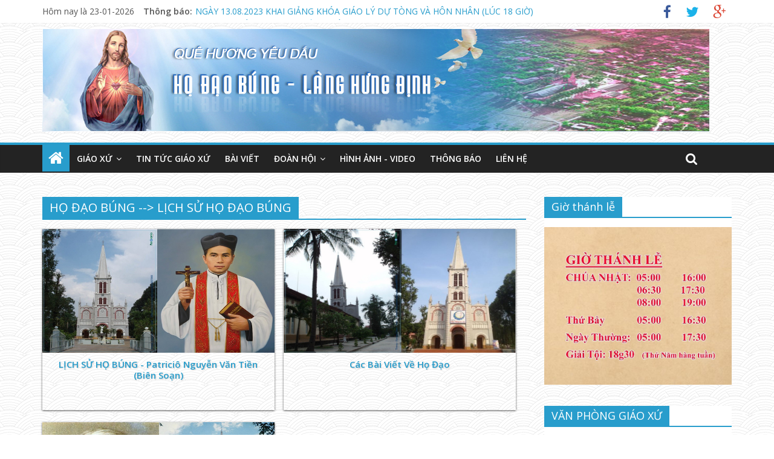

--- FILE ---
content_type: text/html; charset=utf-8
request_url: http://hodaobung.com/Danh-muc/441/Lich-su-ho-dao-bung.aspx
body_size: 71157
content:


<!DOCTYPE html PUBLIC "-//W3C//DTD XHTML 1.0 Transitional//EN" "http://www.w3.org/TR/xhtml1/DTD/xhtml1-transitional.dtd">
<html xmlns="http://www.w3.org/1999/xhtml">
<head><title>
	Nhà Thờ Giáo Xứ Búng - Họ Đạo Búng

</title><link href="http://hodaobung.com/favicon.ico" rel="icon" type="image/x-icon" /><meta charset="UTF-8" /><meta name="viewport" content="width=device-width, initial-scale=1" /><meta http-equiv="Content-Type" content="text/html; charset=utf-8" /><meta id="ctl00_metaKeyword" name="keywords" content="Nhà thờ giáo xứ Búng, họ đạo Búng
" /><meta id="ctl00_metaDescription" name="description" content="nhà thờ búng, nha tho bung , giáo xứ búng, giao xu bung, họ đạo búng, ho dao bung
" />

    <style type="text/css">
        img.wp-smiley, img.emoji
        {
            display: inline !important;
            border: none !important;
            box-shadow: none !important;
            height: 1em !important;
            width: 1em !important;
            margin: 0 .07em !important;
            vertical-align: -0.1em !important;
            background: none !important;
            padding: 0 !important;
        }
        
        
.list_lienket {
    list-style: none outside none;
    margin: 0;
    padding: 0;
}
.list_lienket li {
    border-bottom: 1px dashed #CCCCCC;
    display: block;
    height: 35px;
    line-height: 35px;
    padding-left: 10px;
}
.list_lienket a {
    display: block;
    text-decoration: none;
    line-height: 35px;
    font-weight: bold;
}
.list_lienket .stt {
    color: #5CBACB;
    float: left;
    font-size: 18px;
    font-weight: bold;
    margin-right: 10px;
    font-family: times new roman;
    line-height: 35px;
    padding-left: 10px;
}
    </style>

</head>
<body>
    <form name="aspnetForm" method="post" action="../../ServiceCategories.aspx?CateID=441" id="aspnetForm">
<div>
<input type="hidden" name="__EVENTTARGET" id="__EVENTTARGET" value="" />
<input type="hidden" name="__EVENTARGUMENT" id="__EVENTARGUMENT" value="" />
<input type="hidden" name="__VIEWSTATE" id="__VIEWSTATE" value="/[base64]/[base64]/[base64]/[base64]/DoG4gQ8O0bmcgUXXDrWQCBA8VBAQzNzk3N2Jvbi1tYW5nLWdpYW8tcGhhbi1waHUtY3VvbmcsLXRoYW5oLXBoZXJvLWRvYW4tY29uZy1xdWlJQuG7lW4gbeG6oW5nIEdpw6FvIHBo4bqtbiBQaMO6IEPGsOG7nW5nLCBUaMOhbmggUGjDqnLDtCDEkG/[base64]/[base64]/hu55ORyBOSOG7miBDSEEgTUlDQUUgTMOKIFbEgk4gS0jDgk0nVMav4bueTkcgTkjhu5ogQ0hBIE1JQ0FFIEzDiiBWxIJOIEtIw4JNZAIEDxUEBDM3OTkfdHVvbmctbmhvLWNoYS1taWNhZS1sZS12YW4ta2hhbSdUxq/[base64]/[base64]/[base64]/[base64]/[base64]/[base64]/[base64]/[base64]/[base64]/5Rx8u5mB6HQcry+vRvvTH44fU=" />
</div>

<script type="text/javascript">
//<![CDATA[
var theForm = document.forms['aspnetForm'];
if (!theForm) {
    theForm = document.aspnetForm;
}
function __doPostBack(eventTarget, eventArgument) {
    if (!theForm.onsubmit || (theForm.onsubmit() != false)) {
        theForm.__EVENTTARGET.value = eventTarget;
        theForm.__EVENTARGUMENT.value = eventArgument;
        theForm.submit();
    }
}
//]]>
</script>


<script src="/WebResource.axd?d=1jFvECcHDwCmDhGTJnyfj3TUulvpdiGRsGqsKjiPAYY21oRzw9lfo3CYMiI2-Bs3lcYo_DeTd7SDVkeZqXqp4y3We4c1&amp;t=636353242515471521" type="text/javascript"></script>


<script src="/ScriptResource.axd?d=PQO3Rf4_iuDASC66nksdBV1h-EAV0lTqiiBIOvRfIfSD5U90QPSdWzByIF_tnifALj0ISsHI2Ym_CEnJGI_7Zb94e3SSEUbzZD3Cym3IInPjkvaU0JurTnJQa014ZPt7WPj7xriiP-h6UvS453xyekafbueltttrev_auveiE-O98pwc0&amp;t=ffffffffbcb9b94a" type="text/javascript"></script>
<script type="text/javascript">
//<![CDATA[
if (typeof(Sys) === 'undefined') throw new Error('ASP.NET Ajax client-side framework failed to load.');
//]]>
</script>

<script src="/ScriptResource.axd?d=QGl_qPWI9_BMq1cYOnLIXVygKfWVuM4gPtv3LjYuPIVBT03BNZWtv4P8-K6YFNQQ_8asgT7qJcmR9LeZ9IYp8wuGcRoHbPAMspjc7L9gNHob5Tx7A6SPU9XrRUL9ogu9sGpzqUp7RFB8ga1GBMOWu8UfITAJZ8CVAv4tjLOSQMxwxzew0&amp;t=ffffffffbcb9b94a" type="text/javascript"></script>
<div>

	<input type="hidden" name="__SCROLLPOSITIONX" id="__SCROLLPOSITIONX" value="0" />
	<input type="hidden" name="__SCROLLPOSITIONY" id="__SCROLLPOSITIONY" value="0" />
	<input type="hidden" name="__EVENTVALIDATION" id="__EVENTVALIDATION" value="/wEWAgKSxvP3AwLsxL+CDy/pQL6f+5JRRvlONpuKmIAPAP0J" />
</div>
    <link rel='stylesheet' href="/wp-content/plugins/contact-form-7/includes/css/styles50fa.css?ver=4.2.1"
        type='text/css' media='all' />
    <link rel='stylesheet' href="/wp-content/themes/colormag-pro/style9c92.css?ver=4.2.3"
        type='text/css' media='all' />
    <link rel='stylesheet' href='http://fonts.googleapis.com/css?family=Open+Sans%3A400%2C600&amp;ver=4.2.3'
        type='text/css' media='all' />
    <link rel='stylesheet' href="/wp-content/themes/colormag-pro/js/magnific-popup/magnific-popupbac1.css?ver=20150310"
        type='text/css' media='all' />
    <link rel='stylesheet' href="/wp-content/themes/colormag-pro/fontawesome/css/font-awesome50fa.css?ver=4.2.1"
        type='text/css' media='all' />
    <link rel='stylesheet' href="/wp-content/plugins/google-maps-widget/css/gmw926f.css?ver=2.45"
        type='text/css' media='all' />
    <script type='text/javascript' src="/wp-includes/js/jquery/jquery4a80.js?ver=1.11.2"></script>
    <script type='text/javascript' src="/wp-includes/js/jquery/jquery-migrate.min1576.js?ver=1.2.1"></script>
    <script type='text/javascript' src="/wp-content/themes/colormag-pro/js/colormag-custom9c92.js?ver=4.2.3"></script>
     <link rel='stylesheet' href="/wp-content/themes/colormag-pro/Pager.css" type='text/css' media='all' />

    <script type="text/javascript">
//<![CDATA[
Sys.WebForms.PageRequestManager._initialize('ctl00$scriptmanager1', document.getElementById('aspnetForm'));
Sys.WebForms.PageRequestManager.getInstance()._updateControls([], [], [], 90);
//]]>
</script>

   
    <body class="home  wide">
        <div id="page" class="hfeed site">
            <header id="masthead" class="site-header clearfix">
            <div id="header-text-nav-container" class="clearfix">
                <div class="news-bar">
                    <div class="inner-wrap clearfix">
                        <div class="date-in-header">
                           Hôm nay là 23-01-2026
                        </div>
                        <div class="breaking-news">
                            <strong class="breaking-news-latest">
                                Thông báo:
                            </strong>
                            <ul class="newsticker">
                            
                                      <li>
                                            <a href='/Bai-viet/3789/ngay-13.08.2023-khai-giang-khoa-giao-ly-du-tong-va-hon-nhan-(luc-18-gio).aspx'  title='NGÀY 13.08.2023 KHAI GIẢNG KHÓA GIÁO LÝ DỰ TÒNG VÀ HÔN NHÂN (LÚC 18 GIỜ)'>NGÀY 13.08.2023 KHAI GIẢNG KHÓA GIÁO LÝ DỰ TÒNG VÀ HÔN NHÂN (LÚC 18 GIỜ)</a>
                                      </li>
                                
                                      <li>
                                            <a href='/Bai-viet/3783/chuong-trinh-muc-vu-tuan-thanh-nam-2023.aspx'  title='CHƯƠNG TRÌNH MỤC VỤ TUẦN THÁNH NĂM 2023'>CHƯƠNG TRÌNH MỤC VỤ TUẦN THÁNH NĂM 2023</a>
                                      </li>
                                
                                      <li>
                                            <a href='/Bai-viet/2525/thong-bao-mo-lop-giao-ly-du-tong-hon-nhan.aspx'  title='THÔNG BÁO MỞ LỚP GIÁO LÝ DỰ TÒNG HÔN NHÂN'>THÔNG BÁO MỞ LỚP GIÁO LÝ DỰ TÒNG HÔN NHÂN</a>
                                      </li>
                                
                              
                               
                            </ul>
                        </div>


                        <div class="social-links clearfix">
                            <ul>
                                <li><a href="#" target="_blank"><i class="fa fa-facebook"></i></a></li>
                                <li><a href="#" target="_blank"><i class="fa fa-twitter"></i></a></li>
                                <li><a href="#" target="_blank"><i class="fa fa-google-plus"></i></a></li>
                                <!--<li><a href="#"><i class="fa fa-vimeo-square"></i></a></li>
                                <li><a href="#"><i class="fa fa-xing"></i></a></li>
                                <li><a href="#"><i class="fa fa-vk"></i></a></li>
                                <li><a href="#" target="_blank"><i class="fa fa-weibo"></i></a></li>
                                <li><a href="#" target="_blank"><i class="fa fa-leanpub"></i></a></li>
                                <li><a href="#" target="_blank"><i class="fa fa-renren"></i></a></li>
                                <li><a href="#" target="_blank"><i class="fa fa-rss"></i></a></li>-->
                            </ul>
                        </div><!-- .social-links -->
                    </div>
                </div>


                <div class="inner-wrap">
                    <div id="header-text-nav-wrap" class="clearfix">
                      
                           <img src="/userupload/12120167317215.jpg" id="ctl00_img_BannerWebsite" class="full" alt="Nhà thờ thánh tâm - Giáo xứ Búng" />

                    </div><!-- #header-text-nav-wrap -->
                </div><!-- .inner-wrap -->

                <nav id="site-navigation" class="main-navigation clearfix" role="navigation">
                    <div class="inner-wrap clearfix">
                        <div class="home-icon front_page_on">
                            <a href='/' title='/'><i class='fa fa-home'></i></a>
                        </div>
                        <h4 class="menu-toggle"></h4>
                        <div class="menu-primary-container">
                            <ul id="menu-primary" class="menu">

                           
                                <li   class="menu-item menu-item-type-taxonomy menu-item-object-category menu-item-has-children menu-item-122">
                                    <a href="javascript:void(0)">Giáo xứ</a>
                                    <ul class="sub-menu">
                                            
                                        
                                          <li  class="menu-item menu-item-type-taxonomy menu-item-object-category menu-item-121">
                                             <a  href='/Bai-viet/982/cac-linh-muc-dang-phuc-vu-tai-giao-xu-bung.aspx'>Các Linh Mục Đang Phục Vụ tại Giáo xứ Búng
                                             </a>
                                         </li>
                                        
                                        
                                          <li  class="menu-item menu-item-type-taxonomy menu-item-object-category menu-item-121">
                                             <a  href='/Bai-viet/985/cac-doi-cha-so-ho-bung.aspx'>Các Đời Cha Sở Họ Búng
                                             </a>
                                         </li>
                                        
                                        
                                          <li  class="menu-item menu-item-type-taxonomy menu-item-object-category menu-item-121">
                                             <a  href='/Bai-viet/1851/hoi-dong-muc-vu.aspx'>HỘI ĐỒNG MỤC VỤ
                                             </a>
                                         </li>
                                        
                                        
                                          <li  class="menu-item menu-item-type-taxonomy menu-item-object-category menu-item-121">
                                             <a  href='/Bai-viet/1030/cac-linh-muc-goc-bung.aspx'>Các Linh Mục Gốc Búng
                                             </a>
                                         </li>
                                        
                                        </ul>
                                </li>
                                      <li   class="menu-item menu-item-type-custom menu-item-object-custom menu-item-268">
                                      <a href="/Chuyen-muc/502/tin-tuc-giao-xu.aspx">Tin tức Giáo xứ</a>
                                </li>
                                  <li   class="menu-item menu-item-type-custom menu-item-object-custom menu-item-269">
                                      <a href="/Chuyen-muc/-1/toan-bo-bai-viet.aspx">Bài viết</a>
                                </li>
                               
                                <li class="menu-item menu-item-type-taxonomy menu-item-object-category menu-item-has-children menu-item-112">
                                    <a href="javascript:void(0)">Đoàn Hội</a>
                                    <ul class="sub-menu">
                                          
                                         <li  class="menu-item menu-item-type-taxonomy menu-item-object-category menu-item-121">
                                             <a  href='/Chuyen-muc/547/gioi-thieu.aspx'>GIỚI THIỆU
                                             </a>
                                         </li>
                                        
                                    </ul>
                                </li>

                              
                                <li   class="menu-item menu-item-type-custom menu-item-object-custom menu-item-267">
                                    <a href="/Chuyen-muc/525/Hinh-anh-video.aspx">Hình ảnh - Video</a>
                                </li>
                                <li class="menu-item menu-item-type-custom menu-item-object-custom menu-item-267">
                                    <a href="/Chuyen-muc/526/Thong-bao.aspx">Thông Báo</a>
                                </li>
                             
                                <li class="menu-item menu-item-type-custom menu-item-object-custom  menu-item-265">
                                    <a href="/Lien-he.aspx">Liên hệ</a>
                                </li>
                            </ul>
                        </div>
                        <!--<div class="random-post">
                            <a href="2015/06/23/pizza-a-nutritious-food/index.html" title="View a random post"><i class="fa fa-random"></i></a>
                        </div>-->
                        <i class="fa fa-search search-top"></i>
                        <div class="search-form-top">
                            <div  class="search-form searchform clearfix">
                                <div class="search-wrap">
                                    
                                    <input name="ctl00$searchKey" type="text" id="ctl00_searchKey" class="s field" placeholder="Từ khoá tìm kiếm" name="s" />
                                    <button id="ctl00_btnSearch" onclick="btnSearch_Click" class="search-icon" type="submit"></button>
                                    
                                    
                                </div>
                            </div><!-- .searchform -->
                        </div>
                    </div>
                </nav>
            </div><!-- #header-text-nav-container -->

        </header>
            <div id="main" class="clearfix">
                <div class="top-full-width-sidebar inner-wrap clearfix">
                </div>
                <div class="inner-wrap clearfix">
                
                    <div class="main-content-section clearfix">
                        <div id="primary">
                            <div id="content" class="clearfix">
                              
    <section id="colormag_news_in_picture_widget-5" class="widget widget_block_picture_news widget_highlighted_posts widget_featured_meta widget_featured_posts clearfix">    
        <h3 class="widget-title" >
           <span>HỌ ĐẠO BÚNG --> LỊCH SỬ HỌ ĐẠO BÚNG</span>
        </h3>         
                                            
          <div class="widget_block_picture_news_inner_wrap">
            <div class="widget_highlighted_post_area_no_slide">
            
                          
                                <div class="single-article categories">
                                  <figure><a href='/Chuyen-muc/504/lich-su-ho-bung-patricio-nguyen-van-tien-(bien-soan).aspx' title='LỊCH SỬ HỌ BÚNG - Patriciô Nguyễn Văn Tiền (Biên Soạn)'>
                                  <img width="390" height="205" src='/Handler/imgCategories.ashx?ImageUrl=2752017174524690.jpg'  class="attachment-colormag-featured-post-medium wp-post-image" alt='LỊCH SỬ HỌ BÚNG - Patriciô Nguyễn Văn Tiền (Biên Soạn)' title='LỊCH SỬ HỌ BÚNG - Patriciô Nguyễn Văn Tiền (Biên Soạn)'></a></figure>          
                                   <div class="article-content">
                                     <div class="above-entry-meta">
                                     <span class="cat-links">
                                     <a href='/Chuyen-muc/504/lich-su-ho-bung-patricio-nguyen-van-tien-(bien-soan).aspx' rel="category tag">LỊCH SỬ HỌ BÚNG - Patriciô Nguyễn Văn Tiền (Biên Soạn)</a>&nbsp;
                        
                                     </span></div>         
                                     <h3 class="entry-title">
                                        <a  href='/Chuyen-muc/504/lich-su-ho-bung-patricio-nguyen-van-tien-(bien-soan).aspx'  title='LỊCH SỬ HỌ BÚNG - Patriciô Nguyễn Văn Tiền (Biên Soạn)'>LỊCH SỬ HỌ BÚNG - Patriciô Nguyễn Văn Tiền (Biên Soạn)</a>
                                     </h3>
                                  </div>
                               </div>
                            
                                <div class="single-article categories">
                                  <figure><a href='/Chuyen-muc/513/cac-bai-viet-ve-ho-dao.aspx' title='Các Bài Viết Về Họ Đạo'>
                                  <img width="390" height="205" src='/Handler/imgCategories.ashx?ImageUrl=2752017175428938.jpg'  class="attachment-colormag-featured-post-medium wp-post-image" alt='Các Bài Viết Về Họ Đạo' title='Các Bài Viết Về Họ Đạo'></a></figure>          
                                   <div class="article-content">
                                     <div class="above-entry-meta">
                                     <span class="cat-links">
                                     <a href='/Chuyen-muc/513/cac-bai-viet-ve-ho-dao.aspx' rel="category tag">Các Bài Viết Về Họ Đạo</a>&nbsp;
                        
                                     </span></div>         
                                     <h3 class="entry-title">
                                        <a  href='/Chuyen-muc/513/cac-bai-viet-ve-ho-dao.aspx'  title='Các Bài Viết Về Họ Đạo'>Các Bài Viết Về Họ Đạo</a>
                                     </h3>
                                  </div>
                               </div>
                            
                                <div class="single-article categories">
                                  <figure><a href='/Chuyen-muc/584/tri-an-quy-cha.aspx' title='TRI ÂN QUÝ CHA'>
                                  <img width="390" height="205" src='/Handler/imgCategories.ashx?ImageUrl=2752017181531713.jpg'  class="attachment-colormag-featured-post-medium wp-post-image" alt='TRI ÂN QUÝ CHA' title='TRI ÂN QUÝ CHA'></a></figure>          
                                   <div class="article-content">
                                     <div class="above-entry-meta">
                                     <span class="cat-links">
                                     <a href='/Chuyen-muc/584/tri-an-quy-cha.aspx' rel="category tag">TRI ÂN QUÝ CHA</a>&nbsp;
                        
                                     </span></div>         
                                     <h3 class="entry-title">
                                        <a  href='/Chuyen-muc/584/tri-an-quy-cha.aspx'  title='TRI ÂN QUÝ CHA'>TRI ÂN QUÝ CHA</a>
                                     </h3>
                                  </div>
                               </div>
                            
                           <span class="pager">
                       
                   </span>
                     </div>
            </div>
     </section>

                            </div>
                        </div>
                        <div id="secondary">
                        <aside class="widget widget_300x250_advertisement clearfix">
                            <div class="advertisement_300x250">
                                <div class="advertisement-title">
                                    <h3 class="widget-title"><span>Giờ thánh lễ</span></h3>
                                </div>
                                <div class="advertisement-content">
                                    <a  href="javascript:void(0)" class="single_ad_300x250">
                                        <img src="/UserUpload/Giole.png" >

                                    </a>
                                </div>
                            </div>
                        </aside>
                          <aside class="widget widget_300x250_advertisement clearfix">
                            <div class="advertisement_300x250">
                                <div class="advertisement-title">
                                    <h3 class="widget-title"><span>VĂN PHÒNG GIÁO XỨ</span></h3>
                                </div>
                                <div class="advertisement-content">
                                    <a  href="/Chuyen-muc/583/Van-phong-giao-xu.aspx" class="single_ad_300x250">
                                        <img src="/Handler/imgCategories.ashx?ImageUrl=12122018151222843.jpg" width="300" height="250">

                                    </a>
                                </div>
                            </div>
                        </aside>


                                 <aside class="widget widget_300x250_advertisement clearfix">
                            <div class="advertisement_300x250">
                                <div class="advertisement-title">
                                    <h3 class="widget-title"><span>Phim Công giáo</span></h3>
                                </div>
                                <div class="advertisement-content">
                                    <a  href="/Chuyen-muc/579/Phim-cong-giao.aspx" class="single_ad_300x250">
                                        <img src="/Handler/imgCategories.ashx?ImageUrl=209201621347871.jpg" width="300" height="250">

                                    </a>
                                </div>
                            </div>
                        </aside>
                            <aside class="widget widget_300x250_advertisement clearfix">
                            <div class="advertisement_300x250">
                                <div class="advertisement-title">
                                    <h3 class="widget-title"><span>Giáo lý YouCat</span></h3>
                                </div>
                                <div class="advertisement-content">
                                    <a  href="/Chuyen-muc/527/Giao-ly-YouCat.aspx" class="single_ad_300x250">
                                        <img src="/Handler/imgCategories.ashx?ImageUrl=173201614054139.jpg" width="300" height="250">

                                    </a>
                                </div>
                            </div>
                        </aside>
                         <aside class="widget widget_300x250_advertisement clearfix">
                            <div class="advertisement_300x250">
                                <div class="advertisement-title">
                                    <h3 class="widget-title"><span>Thông Điệp của Đức Thánh Cha</span></h3>
                                </div>
                                <div class="advertisement-content">
                                    <a  href="/Chuyen-muc/580/Thong-diep-cua-duc-thanh-cha.aspx" class="single_ad_300x250">
                                        <img src="/Handler/imgCategories.ashx?ImageUrl=20920166285228.jpg" width="300" height="250">

                                    </a>
                                </div>
                            </div>
                        </aside>
                         <aside class="widget widget_300x250_advertisement clearfix">
                            <div class="advertisement_300x250">
                                <div class="advertisement-title">
                                    <h3 class="widget-title"><span>Đức Tin và Cuộc Sống</span></h3>
                                </div>
                                <div class="advertisement-content">
                                    <a  href="/Chuyen-muc/581/Duc-tin-va-cuoc-song.aspx" class="single_ad_300x250">
                                        <img src="/Handler/imgCategories.ashx?ImageUrl=209201663224501.jpg" width="300" height="250">

                                    </a>
                                </div>
                            </div>
                        </aside>
                        <aside class="widget widget_300x250_advertisement clearfix">
                            <div class="advertisement_300x250">
                                <div class="advertisement-title">
                                    <h3 class="widget-title"><span>Vui Mừng và Hy Vọng</span></h3>
                                </div>
                                <div class="advertisement-content">
                                    <a  href="/Chuyen-muc/540/Tin-mung-va-hy-vong.aspx" class="single_ad_300x250">
                                        <img src="/Handler/imgCategories.ashx?ImageUrl=157201620451376.jpg" width="300" height="250">
                                    </a>
                                </div>
                            </div>
                         </aside>
                         <aside class="widget widget_300x250_advertisement clearfix">
                            <div class="advertisement_300x250">
                                <div class="advertisement-title">
                                    <h3 class="widget-title"><span>Làng Hưng Định</span></h3>
                                </div>
                                <div class="advertisement-content">
                                  
                                   
                                     <a href="/Danh-muc/441/Lich-su-ho-dao-bung.aspx" class="single_ad_300x250">
                                        <img src="/Handler/imgCategories.ashx?ImageUrl=121201611020743.jpg" width="300" height="250">
                                    </a>
                                </div>
                            </div>
                        </aside>
                            <aside class="widget widget_300x250_advertisement clearfix">
                            <div class="advertisement_300x250">
                                <div class="advertisement-title">
                                    <h3 class="widget-title"><span>Thư giãn</span></h3>
                                </div>
                                <div class="advertisement-content">
                                    <a  href="/Chuyen-muc/577/Thu-gian.aspx" class="single_ad_300x250">
                                        <img src="/Handler/imgCategories.ashx?ImageUrl=4820167849588.jpg"  width="300" height="250" />
                                    </a>
                                </div>
                            </div>
                        </aside>
                            <aside class="widget widget_300x250_advertisement clearfix">
                            <div class="advertisement_300x250">
                                <div class="advertisement-title">
                                    <h3 class="widget-title"><span>Liên kết website</span></h3>
                                </div>
                                <div class="advertisement-content" style="height: 450px; overflow-y: auto;">
                                 <ul class="list_lienket">
                                    <li><span class='stt'>1</span><a class='img' target='_blank' href='http://www.vietcatholic.org' title='www.vietcatholic.org'>www.vietcatholic.org</a> </li><li><span class='stt'>2</span><a class='img' target='_blank' href='http://www.hdgmvietnam.org' title='www.hdgmvietnam.org'>www.hdgmvietnam.org</a> </li><li><span class='stt'>3</span><a class='img' target='_blank' href='http://www.giaophanphucuong.org' title='www.giaophanphucuong.org'>www.giaophanphucuong.org</a> </li><li><span class='stt'>4</span><a class='img' target='_blank' href='http://www.caritasphucuong.org' title='www.caritasphucuong.org'>www.caritasphucuong.org</a> </li>
                                 
                                    </ul>
                                </div>
                            </div>
                        </aside>
                            <aside class="widget widget_300x250_advertisement clearfix">
                            <div class="advertisement_300x250">
                                <div class="advertisement-title">
                                    <h3 class="widget-title"><span>Thống kê truy cập</span></h3>
                                </div>
                                <div class="advertisement-content">
                                    <!-- Histats.com  START  (standard)-->
                                    <script type="text/javascript">     
                                    document.write(unescape("%3Cscript src=%27http://s10.histats.com/js15.js%27 type=%27text/javascript%27%3E%3C/script%3E"));</script>
                                    <a href="http://www.histats.com" target="_blank" title="counter">
                                        <script type="text/javascript">
                                            try {
                                                Histats.start(1, 2530703, 4, 406, 165, 100, "00011111");
                                                Histats.track_hits();
                                            } catch (err) { };
                                        </script>
                                    </a>
                                    <noscript><a href="http://www.histats.com" target="_blank"><img src="http://sstatic1.histats.com/0.gif?2530703&101" alt="counter" border="0"></a></noscript>
                                    <!-- Histats.com  END  -->
                                </div>
                            </div>
                        </aside>
                            <aside  class="widget widget_125x125_advertisement clearfix">
                            <div class="advertisement_125x125">

                                <div class="advertisement-content">

                                    <img src="/images/doileft.png" />
                                    <img src="/images/doiright.png" />

                                </div>
                            </div>
                        </aside>
                        </div>
                    </div>
                </div>
                <!-- .inner-wrap -->
            </div>
            <!-- #main -->
            <footer id="colophon" class="clearfix">

            <div class="footer-widgets-wrapper">
                <div class="inner-wrap">
                    <div class="footer-widgets-area clearfix">
                        <!--<div class="tg-footer-main-widget">
                             <div class="tg-first-footer-widget">
                                 <aside id="text-2" class="widget widget_text clearfix">
                                         <div class="textwidget">
                                    <img src="images/nha tho bung 5.jpg" alt="ColorMag Pro" title="ColorMag Pro"><br>


                                     </div>
                                 </aside>
                             </div>
                         </div>-->
                        <div class="tg-footer-other-widgets">
                            <div class="tg-second-footer-widget">
                                <aside  class="widget widget_nav_menu clearfix">
                                    <div class="textwidget">
                                     
                                          <img src="/userupload/81220132281144.jpg" id="ctl00_imgNhathobung" class="aligncenter" />

                                    </div>
                                </aside>
                            </div>
                            <div class="tg-third-footer-widget">
                                <aside  class="widget widget_nav_menu clearfix">
                                    <div class="menu-themes-container">
                                        <ul>
                                            <li style="font-weight:bold;text-transform:uppercase"><i class="fa fa-home" style="color:white"></i> <span id="ctl00_lblCompanyName" style="font-weight:bold;">Nhà Thờ Thánh Tâm - Giáo Xứ Búng</span></li>
                                            <li> <i class="fa fa-home" style="color:white"></i><span id="ctl00_lblAddress">288 - Khu phố Hưng Phước - Phường Hưng Định 
<br/> Thị xã Thuận An - Tỉnh Bình Dương
<br/>
Tước hiệu: Thánh Tâm Chúa Giêsu</span></li>
                                           

                                        </ul>
                                    </div>
                                </aside>
                            </div>
                            <div class="tg-third-footer-widget">
                                <aside  class="widget widget_nav_menu clearfix">
                                    <div class="menu-useful-container">
                                        <ul>

                                            <li><i class="fa fa-phone" style="color:white"></i> Điện thoại: <span id="ctl00_lblPhone" style="font-weight:bold;">Văn Phòng Giáo xứ: 0399209350</span></li>
                                            <li><i class="fa fa-fax" style="color:white"></i> Fax:  <span id="ctl00_lblFax" style="font-weight:bold;"></span></li>
                                            <li><i class="fa fa-mail-reply-all" style="color:white"></i> Email:  <span id="ctl00_lblEmail" style="font-weight:bold;">thongtinbung@gmail.com</span></li>
                                            <li><i class="fa fa-desktop" style="color:white"></i> Website:  <span id="ctl00_lblwebsite" style="font-weight:bold;">hodaobung.com</span></li>
                                        </ul>
                                    </div>
                                </aside>
                            </div>
                            <div class="tg-fourth-footer-widget">
                                <aside   class="widget widget_text clearfix">
                                    <div class="textwidget">
                                       
                                          <img src="http://hodaobung.com/userupload/11041861.jpg" id="ctl00_imgDaithanhqui" class="aligncenter" />
                                    </div>
                                </aside>
                            </div>
                        </div>
                    </div>
                </div>
            </div>			<div class="footer-socket-wrapper clearfix">
                <div class="inner-wrap">
                    <div class="footer-socket-area">
                        <div class="footer-socket-right-section">

                            <div class="social-links clearfix">
                                <ul>
                                   <!-- <li><a href="#" target="_blank"><i class="fa fa-facebook"></i></a></li>
                                    <li><a href="#" target="_blank"><i class="fa fa-twitter"></i></a></li>
                                    <li><a href="#" target="_blank"><i class="fa fa-google-plus"></i></a></li>
                                    <li><a href="#"><i class="fa fa-vimeo-square"></i></a></li>
                                    <li><a href="#"><i class="fa fa-xing"></i></a></li>
                                    <li><a href="#"><i class="fa fa-vk"></i></a></li>
                                    <li><a href="#" target="_blank"><i class="fa fa-weibo"></i></a></li>
                                    <li><a href="#" target="_blank"><i class="fa fa-leanpub"></i></a></li>
                                    <li><a href="#" target="_blank"><i class="fa fa-renren"></i></a></li>
                                    <li><a href="#" target="_blank"><i class="fa fa-rss"></i></a></li>-->
                                </ul>
                            </div><!-- .social-links -->
                            <nav class="footer-menu clearfix" >
                                <div class="menu-footer-container">
                                    <ul id="menu-footer" class="menu">
                                        <li id="menu-item-102" class="menu-item menu-item-type-custom menu-item-object-custom current-menu-item current_page_item menu-item-home menu-item-102"><a href="/">Trang chủ</a></li>
                                        <li id="menu-item-105" class="menu-item menu-item-type-post_type menu-item-object-page menu-item-105"><a href="/Chuyen-muc/526/Thong-bao.aspx">Thông báo</a></li>
                                        <li id="menu-item-103" class="menu-item menu-item-type-custom menu-item-object-custom menu-item-103"><a href="/Giai-dap.aspx">Giải đáp</a></li>
                                        <li id="menu-item-104" class="menu-item menu-item-type-custom menu-item-object-custom menu-item-104"><a href="/Lien-he.aspx">Liên hệ</a></li>
                                    </ul>
                                </div>
                            </nav>
                        </div>
                        <div class="footer-socket-left-sectoin">
                            <div class="copyright">
                                Ban truyền thông Giáo xứ Búng
                                <br />
                               Thiết kế và xây dựng bởi <a href="javascript:alert('Vui lòng gọi 0908.919.800')">Info team</a>
                            </div>
                        </div>
                    </div>
                </div>
            </div>
        </footer>
            <a href="#masthead" id="scroll-up"><i class="fa fa-chevron-up"></i></a>
        </div>
        <!-- #page -->
        <script type='text/javascript' src='/wp-content/plugins/contact-form-7/includes/js/jquery.form.mind03d.js?ver=3.51.0-2014.06.20'></script>
        <script type='text/javascript'>
        /* <![CDATA[ */
        var _wpcf7 = { "loaderUrl": "http:\/\/demo.themegrill.com\/colormag-pro\/wp-content\/plugins\/contact-form-7\/images\/ajax-loader.gif", "sending": "Sending ..." };
        /* ]]> */
        </script>
        <script type='text/javascript' src='/wp-content/plugins/contact-form-7/includes/js/scripts50fa.js?ver=4.2.1'></script>
        <script type='text/javascript' src='/wp-content/themes/colormag-pro/js/jquery.bxslider.min8aee.js?ver=4.1.2'></script>
        <script type='text/javascript' src='/wp-content/themes/colormag-pro/js/colormag-slider-setting9c92.js?ver=4.2.3'></script>
        <script type='text/javascript' src='/wp-content/themes/colormag-pro/js/navigation9c92.js?ver=4.2.3'></script>
        <script type='text/javascript' src='/wp-content/themes/colormag-pro/js/news-ticker/jquery.newsTicker.min8a54.js?ver=1.0.0'></script>
        <script type='text/javascript'>
        /* <![CDATA[ */
        var colormag_ticker_settings = { "breaking_news_slide_effect": "up", "breaking_news_duration": "5000", "breaking_news_speed": "2000" };
        /* ]]> */
        </script>
        <script type='text/javascript' src='/wp-content/themes/colormag-pro/js/news-ticker/ticker-settingee66.js?ver=20150304'></script>
        <script type='text/javascript' src='/wp-content/themes/colormag-pro/js/sticky/jquery.stickyd56c.js?ver=20150309'></script>
        <script type='text/javascript' src='/wp-content/themes/colormag-pro/js/sticky/sticky-settingd56c.js?ver=20150309'></script>
        <script type='text/javascript' src='/wp-content/themes/colormag-pro/js/magnific-popup/jquery.magnific-popup.minbac1.js?ver=20150310'></script>
        <script type='text/javascript' src='/wp-content/themes/colormag-pro/js/magnific-popup/image-popup-settingbac1.js?ver=20150310'></script>
        <script type='text/javascript' src='/wp-content/themes/colormag-pro/js/fitvids/jquery.fitvids565b.js?ver=20150311'></script>
        <script type='text/javascript' src='/wp-content/themes/colormag-pro/js/fitvids/fitvids-setting565b.js?ver=20150311'></script>
        <script type='text/javascript' src='/wp-content/themes/colormag-pro/js/sharrre/jquery.sharrreee66.js?ver=20150304'></script>
        <script type='text/javascript' src='/wp-content/themes/colormag-pro/js/easytabs/jquery.easytabs.mina8cd.js?ver=20150409'></script>
        <script type='text/javascript' src='/wp-content/themes/colormag-pro/js/easytabs/easytabs-settinga8cd.js?ver=20150409'></script>
        <script type='text/javascript' src='/wp-content/plugins/google-maps-widget/js/jquery.colorbox.min926f.js?ver=2.45'></script>
        <script>
            (function (i, s, o, g, r, a, m) {
                i['GoogleAnalyticsObject'] = r; i[r] = i[r] || function () {
                    (i[r].q = i[r].q || []).push(arguments)
                }, i[r].l = 1 * new Date(); a = s.createElement(o),
  m = s.getElementsByTagName(o)[0]; a.async = 1; a.src = g; m.parentNode.insertBefore(a, m)
            })(window, document, 'script', 'https://www.google-analytics.com/analytics.js', 'ga');

            ga('create', 'UA-45782552-2', 'auto');
            ga('send', 'pageview');

</script>
    </body>

    

<script type="text/javascript">
//<![CDATA[

theForm.oldSubmit = theForm.submit;
theForm.submit = WebForm_SaveScrollPositionSubmit;

theForm.oldOnSubmit = theForm.onsubmit;
theForm.onsubmit = WebForm_SaveScrollPositionOnSubmit;
Sys.Application.initialize();
//]]>
</script>
</form>
</body>
</html>


--- FILE ---
content_type: text/css
request_url: http://hodaobung.com/wp-content/themes/colormag-pro/style9c92.css?ver=4.2.3
body_size: 75909
content:
/*
Theme Name: ColorMag Pro
Theme URI: http://themegrill.com/themes/colormag-pro/
Author: ThemeGrill
Author URI: http://themegrill.com
Description: ColorMag Pro is the pro version of ColorMag free theme.
Version: 1.0.2
License: GNU General Public License, version 3 (GPLv3)
License URI: http://www.gnu.org/licenses/gpl-3.0.txt
Tags: light, white, two-columns, right-sidebar, left-sidebar, fluid-layout, responsive-layout, custom-header, custom-background, custom-menu, custom-colors, sticky-post, threaded-comments, translation-ready, featured-images, theme-options
Text Domain: colormag

Resetting and rebuilding styles have been helped along thanks to the fine work of
Eric Meyer http://meyerweb.com/eric/tools/css/reset/index.html
along with Nicolas Gallagher and Jonathan Neal http://necolas.github.com/normalize.css/
and Blueprint http://www.blueprintcss.org/
*/


/*--------------------------------------------------------------
>>> TABLE OF CONTENTS:
----------------------------------------------------------------
1.0 Reset
2.0 Typography
      2.1 Headings
      2.2 Others
3.0 Elements
      3.1 Superscript and Subscript
      3.2 Table
      3.3 Lists
      3.4 Blockquote
      3.5 Others
4.0 Forms
5.0 Navigation
      5.1 Links
      5.2 Primary Menu
      5.3 Primary Menu Dropdown
      5.4 Responsive Menu
6.0 Images
7.0 Alignments
8.0 Clearings
9.0 Media
      9.1 Captions
      9.2 WordPress Gallery Support
10.0 Extras
      10.1 Search Design
      10.2 Header Top Bar
      10.3 Social Links
      10.4 Random Post Icon
11.0 Widgets
      11.1 Front Page Widget Areas
      11.2 All Related to Featured Posts Widget
      11.3 Category Slider Widget
      11.4 Highlighted posts widget
      11.5 Widget News in Pictures
      11.6 Default News Widget
      11.7 Tabbed Widget
      11.8 Random Posts Widget
      11.9 Big Image and Thumbnails Slider Widget
      11.10 Breadking News Widget
      11.11 Ticket News Widget
      11.12 Advertisement Widget
      11.13 Small Thumbnails widget
      11.14 Widgets General CSS
12.0 Plugins Support
      12.1 WP-PageNavi
13.0 Content
      13.1 Body
      13.2 Header
      13.3 Primary & Secondary Content Area
      13.4 Content Columns
      13.5 Posts and Pages
      13.6 Pagination
      13.7 Comments
      13.8 Footer
            13.8.a Footer General CSS
            13.8.b Footer Widget Area
            13.8.c Footer Socket Area
            13.8.d Footer menu
            13.8.e Scroll to Top
            13.8.f Footer Advertisement Area
14.0 Responsive Structure
--------------------------------------------------------------*/

/*--------------------------------------------------------------
1.0 Reset
--------------------------------------------------------------*/
html, body, div, span, applet, object, iframe,
h1, h2, h3, h4, h5, h6, p, blockquote, pre,
a, abbr, acronym, address, big, cite, code,
del, dfn, em, font, ins, kbd, q, s, samp,
small, strike, strong, sub, sup, tt, var,
dl, dt, dd, ol, ul, li,
fieldset, form, label, legend,
table, caption, tbody, tfoot, thead, tr, th, td {
	border: 0;
	font: inherit;
	font-size: 100%;
	font-style: inherit;
	font-weight: inherit;
	margin: 0;
	outline: 0;
	padding: 0;
	vertical-align: baseline;
}
html {
	overflow-y: scroll; /* Keeps page centred in all browsers regardless of content height */
	-webkit-text-size-adjust: 100%; /* Prevents iOS text size adjust after orientation change, without disabling user zoom */
	-ms-text-size-adjust: 100%; /* www.456bereastreet.com/archive/201012/controlling_text_size_in_safari_for_ios_without_disabling_user_zoom/ */
}
article,
aside,
details,
figcaption,
figure,
footer,
header,
main,
nav,
section {
	display: block;
}
blockquote:before, blockquote:after,
q:before, q:after {
   content: "";
}
blockquote, q {
   quotes: "" "";
}
a:focus {
	outline: thin dotted;
}
a:hover,
a:active { /* Improves readability when focused and also mouse hovered in all browsers people.opera.com/patrickl/experiments/keyboard/test */
	outline: 0;
}
embed, iframe, object {
	max-width: 100%;
}

/*--------------------------------------------------------------
2.0 Typography
--------------------------------------------------------------*/

/*
====> 2.1 Headings
--------------------------------------------------------------*/
h1, h2, h3, h4, h5, h6 {
   padding-bottom: 18px;
   color: #333333;
   font-weight: normal;
   font-family: 'Open Sans', sans-serif;
}
h1 { font-size: 36px; line-height: 1.2; }
h2 { font-size: 32px; line-height: 1.2; }
h3 { font-size: 28px; line-height: 1.2; }
h4 { font-size: 24px; line-height: 1.2; }
h5 { font-size: 22px; line-height: 1.2; }
h6 { font-size: 18px; line-height: 1.2; }

/*
====> 2.2 Others
--------------------------------------------------------------*/
body,
button,
input,
select,
textarea {
	color: #444444;
	font: 16px 'Open Sans', serif;
	line-height: 1.6;
	word-wrap: break-word;
}
p {
   line-height: 1.6;
   margin-bottom: 15px;
   font-family: 'Open Sans', serif;
   font-size: 15px;
}

/*--------------------------------------------------------------
3.0 Elements
--------------------------------------------------------------*/

/*
====> 3.1 Superscript and Subscript
--------------------------------------------------------------*/
sup, sub {
   font-size: 10px;
   height: 0;
   line-height: 1;
   position: relative;
   vertical-align: baseline;
}
sup {
   bottom: 1ex;
}
sub {
   top: .5ex;
}

/*
====> 3.2 Table
--------------------------------------------------------------*/
table { /* tables still need 'cellspacing="0"' in the markup */
   border-collapse: collapse;
   border-spacing: 0;
   margin: 0 0 1.5em;
   width: 100%;
}
th {
   font-weight: bold;
}
th, td {
   border: 1px solid #EAEAEA;
   padding: 6px 10px;
}
caption, th, td {
   text-align: left;
}

/*
====> 3.3 Lists
--------------------------------------------------------------*/
ul,
ol {
   list-style: none;
}
ol {
   list-style: decimal;
}
li > ul,
li > ol {
   margin: 0 0 0 10px;
}

/*
====> 3.4 Blockquote
--------------------------------------------------------------*/
blockquote {
   padding: 30px 30px 20px 45px;
   margin-bottom: 20px;
   background-color: #289dcc;
   color: #FFFFFF;
   border-radius: 5px;
}
blockquote p {
   font-size: 16px;
   font-family: 'Open Sans', serif;
   line-height: 1.4;
   position: relative;
   padding-top: 0;
   padding-left: 15px;
}
blockquote p:before {
   content: "\f10d";
   font-family: FontAwesome;
   font-style: normal;
   font-weight: normal;
   text-decoration: inherit;
   color: #FFFFFF;
   font-size: 32px;
   position: absolute;
   top: -27px;
   left: -27px;
}
blockquote a {
   color: #ffffff;
   text-decoration: underline;
}
blockquote em, blockquote i, blockquote cite {
   font-style: normal;
}
blockquote cite {
   font: 12px "Helvetica Neue", Helvetica, Arial, sans-serif;
   font-weight: 300;
   letter-spacing: 0.05em;
   float: right;
}

/*
====> 3.5 Others
--------------------------------------------------------------*/
body {
 
   background-color: #eaeaea;
}
#page, #masthead, #main,#header-text-nav-container
{
    background-image:url(images/background.png) ;
    background-repeat:repeat;
    background-color:transparent!important;
    
}
a:hover, a:active, a:focus {
  outline: 0;
 }
strong {
	font-weight: bold;
}
cite, em, i {
	font-style: italic;
}
pre {
	background-color: #fff;
	margin-bottom: 20px;
	overflow: auto;
	padding: 20px;
	border: 1px solid #EAEAEA;
}
pre, code, kbd, var, samp, tt {
	font-family:"Courier 10 Pitch",Courier,monospace;
	font-size: 14px;
	line-height: 1.4;
	white-space: pre-wrap;
}
abbr, acronym, dfn {
	border-bottom: 1px dotted #777777;
	cursor: help;
}
address {
	display: block;
	font-style: italic;
	margin: 0 0 15px;
}
ins {
	background: #F8F8F8;
}
hr {
   border-color: #eaeaea;
   border-style: solid none none;
   border-width: 1px 0 0;
   height: 0;
   margin: 30px 0;
}
dl {
	font-size: 16px;
}
dt {
	font-weight: bold;
	margin-bottom: 5px;
}
dd {
	margin-bottom: 24px;
}
.screen-reader-text { display: none; }


/*--------------------------------------------------------------
4.0 Forms
--------------------------------------------------------------*/
input, textarea {
 	-webkit-border-radius: 0px;
}
input[type="text"],
input[type="email"],
input[type="search"],
input[type="password"],
textarea {
	-moz-appearance: none !important;
	-webkit-appearance: none !important;
	appearance: none !important;
}
input[type="text"],
input[type="email"],
input[type="password"],
textarea {
	padding: 1%;
	border: 1px solid #EAEAEA;
	line-height: 20px;
	width: 95%;
	margin: 0 0 30px;
	background-color: #F8F8F8;
	-webkit-border-radius: 3px;
	-moz-border-radius: 3px;
	border-radius: 3px;
}
input[type="text"]:focus,
input[type="email"]:focus,
input[type="search"]:focus,
input[type="password"]:focus,
textarea:focus {
	border: 1px solid #EAEAEA;
}
input.s {
	width: 60%;
	padding: 4px 54px 4px 10px;
	height: 36px;
	color: #777777;
	background-color: #FFFFFF;
	margin: 0;
	border: 1px solid #EAEAEA;
}
input.s:focus {
	padding-left: 10px;
	border-color: #EAEAEA;
	text-indent: 0;
}
.colormag-button,
input[type="reset"],
input[type="button"],
input[type="submit"],
button {
   margin-bottom: 30px;
   padding: 5px 10px;
	background-color: #289dcc;
	border: 0px;
	transition: background-color 0.3s linear 0s;
   -webkit-border-radius: 3px;
	-moz-border-radius: 3px;
	border-radius:3px;
   font-size: 16px;
   -moz-appearance: none !important;
	-webkit-appearance: none !important;
	appearance: none !important;
	cursor: pointer;
	display:inline-block;
   color: #FFFFFF;
}
#search-form input[type="submit"] {
	border-radius: 0;
	margin-left: -8px;
	margin-bottom: 0;
	padding: 6px 10px 5px;
	font-size: 18px;
}
.colormag-button:hover,
input[type="reset"]:hover,
input[type="button"]:hover,
input[type="submit"]:hover,
button:hover {
	background-color: #33363B;
}

/*--------------------------------------------------------------
5.0 Navigation
--------------------------------------------------------------*/

/*
====> 5.1 Links
--------------------------------------------------------------*/
a {
   color: #289dcc;
   text-decoration: none;
}
a:focus, a:active, a:hover {
   text-decoration: none;
}

/*
====> 5.2 Primary Menu
--------------------------------------------------------------*/
nav li > ul,
nav li > ol {
   margin: 0;
   list-style: none;
}
#site-navigation {
   box-shadow: 0 0 2px rgba(0, 0, 0, 0.1) inset;
   position: relative;
   background-color: #232323;
   border-top: 4px solid #289dcc;
   z-index: 999;
}
#site-navigation .inner-wrap {
   position: relative;
}
.home-icon {
   float: left;
}
.home-icon .fa {
   color: #ffffff;
   font-size: 27px;
}
.home-icon.front_page_on {
   background-color: #289dcc;
}
.sticky-wrapper.is-sticky .main-navigation .home-icon a {
  padding: 8px 10px 8px;
}

.sticky-wrapper .main-navigation .home-icon a,
.main-navigation .home-icon a {
  padding: 8px 10px 9px;
}

.main-small-navigation .home-icon a {
   padding: 7px 10px;
}
.main-navigation {
   width: 100%;
   text-align: center;
}
.main-navigation li {
   float: left;
   position: relative;
   font-family: 'Open Sans', serif;
   font-weight: 300;
}
.main-navigation a {
   color: #ffffff;
   display: block;
   float: none;
   font-size: 14px;
   font-weight: 600;
   padding: 12px;
   text-transform: uppercase;
}
.main-navigation li.default-menu,
li.default-menu {
   display: none;
}
.main-navigation a:hover,
.main-navigation ul li.current-menu-item a,
.main-navigation ul li.current_page_ancestor a,
.main-navigation ul li.current-menu-ancestor a,
.main-navigation ul li.current_page_item a,
.main-navigation ul li:hover > a {
}
.main-navigation a:hover,
.main-navigation ul li.current-menu-item a,
.main-navigation ul li.current-menu-item a:after,
.main-navigation ul li.current_page_ancestor a,
.main-navigation ul li.current-menu-ancestor a,
.main-navigation ul li.current_page_item a,
.main-navigation ul li:hover > a,
.main-navigation li.menu-item-has-children:hover > a:after {
   color: #ffffff;
}
.main-navigation a:hover,
.main-navigation ul li.current-menu-item > a,
.main-navigation ul li.current_page_ancestor > a,
.main-navigation ul li.current-menu-ancestor > a,
.main-navigation ul li.current_page_item > a,
.main-navigation ul li:hover > a {
   background-color: #289dcc;
}
.main-navigation li.menu-item-has-children > a:after,
.main-navigation li li.menu-item-has-children > a:after,
.main-navigation li.page_item_has_children > a:after,
.main-navigation li li.page_item_has_children > a:after {
   font-family: FontAwesome;
   font-style: normal;
   font-weight: normal;
   text-decoration: inherit;
   color: #ffffff;
   font-size: 14px;
   padding-left: 6px;
}
.main-navigation li.menu-item-has-children > a:after,
.main-navigation li.page_item_has_children > a:after {
   content: "\f107";
   color: #ffffff;
}
.main-navigation li li.menu-item-has-children > a:after,
.main-navigation li li.page_item_has_children > a:after {
   content: "\f105";
   position: absolute;
   right: 8px;
}

.sub-toggle {
  display: none;
}

/*
====> 5.3 Primary Menu Dropdown
--------------------------------------------------------------*/
.main-navigation .sub-menu,
.main-navigation .children {
   background-color: #232323;
}
.main-navigation ul li ul,
.main-navigation ul li:hover ul ul,
.main-navigation ul ul li:hover ul ul,
.main-navigation ul ul ul li:hover ul ul,
.main-navigation ul ul ul ul li:hover ul ul {
   display:none;
   z-index: 100;
}
.main-navigation ul li:hover ul,
.main-navigation ul ul li:hover ul,
.main-navigation ul ul ul li:hover ul,
.main-navigation ul ul ul ul li:hover ul,
.main-navigation ul ul ul ul ul li:hover ul {
   display:block;
}
.main-navigation ul li ul {
   position: absolute;
   width: 200px;
   top: 42px;
}
.main-navigation ul li ul li {
   float: none;
}
.main-navigation ul li ul li a {
   border-top: none;
}
.main-navigation ul li ul li a,
.main-navigation ul li.current-menu-item ul li a,
.main-navigation ul li ul li.current-menu-item a,
.main-navigation ul li.current_page_ancestor ul li a,
.main-navigation ul li.current-menu-ancestor ul li a,
.main-navigation ul li.current_page_item ul li a {
   float: none;
   font-size: 14px;
   height: 100%;
   padding: 10px 15px;
   color: #ffffff;
   width: 170px;
   text-align: left;
   text-transform: none;
}
.main-navigation ul li ul li a:hover,
.main-navigation ul li ul li:hover > a,
.main-navigation ul li.current-menu-item ul li a:hover {
   color: #FFFFFF;
   background-color: #289dcc;
}
.main-navigation ul li ul li ul {
   left: 200px;
   top: 0;
}
.main-navigation select {
   display: none;
}

/*
====> 5.4 Responsive Menu
--------------------------------------------------------------*/
.menu-toggle, .top-menu-toggle {
   display: none;
   cursor: pointer;
}
.site-header .menu-toggle {
   color: #ffffff;
   margin: 0;
   text-align: center;
   font-family: 'Open Sans', serif;
   padding-bottom: 0;
}
.site-header .menu-toggle:hover {
   background-color: #289dcc;
}
.site-header .menu-toggle:before {
   content: "\f0c9";
   font-family: FontAwesome;
   font-style: normal;
   font-weight: normal;
   text-decoration: inherit;
   font-size: 23px;
   color: #ffffff;
   padding: 9px 12px 10px;
   display: block;
}
.main-small-navigation {
   float: none;
}
.main-small-navigation .menu-primary-container,
.main-small-navigation .nav-menu {
   padding-top: 43px;
}
.main-small-navigation ul {
  margin: 0;
  list-style: none;
}
.main-small-navigation a {
  display: block;
  font-size: 14px;
  color: #333333;
  padding: 10px 20px;
  text-decoration: none;
  text-transform: uppercase;
}
.main-small-navigation .random-post a {
   padding: 7px 12px;
   border-bottom: none;
}
.main-small-navigation li {
  background-color: #FFFFFF;
  position: relative;
}
.main-small-navigation li a:hover {
  background-color: #289dcc;
  color: #FFFFFF;
}
.main-small-navigation ul ul a {
  padding-left: 45px;
  text-transform: none;
}
.main-small-navigation ul ul ul a {
  padding-left: 90px;
}
.main-small-navigation .current_page_item > a,
.main-small-navigation .current-menu-item > a {
  background: #289dcc;
  color: #FFFFFF;
}


/*--------------------------------------------------------------
6.0 Images
--------------------------------------------------------------*/
figure {
   margin: 0;
   text-align: center;
   background-color:#fff;
}
img {
   max-width:100%;
 /*  height:auto;*/
   vertical-align:top;
   margin-bottom: 18px;
}
.entry-content img, .comment-content img, .widget img {
   max-width: 100%; /* Fluid images for posts, comments, and widgets */
}
img[class*="align"],
img[class*="wp-image-"],
img[class*="attachment-"] {

}
img.size-full, img.size-large {
   max-width: 100%;
   height: auto;
}
.entry-content img.wp-smiley {
   border: none;
   margin-bottom: 0;
   margin-top: 0;
   padding: 0;
}
img.alignleft, img.alignright, img.aligncenter {
   margin-bottom: 1.625em;
}
p img {
}
a img {
   border: 0;
}
img#wpstats {
   display: none;
}

/*--------------------------------------------------------------
7.0 Alignments
--------------------------------------------------------------*/
.alignleft {
   display: inline;
   float: left;
   margin-right: 30px;
}
.alignright {
   display: inline;
   float: right;
   margin-left: 30px;
}
.aligncenter {
   clear: both;
   display: block;
   margin-left: auto;
   margin-right: auto;
}

/*--------------------------------------------------------------
8.0 Clearings
--------------------------------------------------------------*/
.clearfix:after {
   visibility: hidden;
   display: block;
   font-size: 0;
   content: " ";
   clear: both;
   height: 0;
}
.clearfix {
   display: inline-block;
}
* html .clearfix {
   height:1%;
}
.clearfix {
   display: block;
}

/*--------------------------------------------------------------
9.0 Media
--------------------------------------------------------------*/

/*
====> 9.1 Captions
--------------------------------------------------------------*/
.wp-caption {
   border: 1px solid #cccccc;
   margin-bottom: 1.5rem;
   max-width: 100%;
}
#colophon .wp-caption {
   border: 1px solid #444444;
}
.wp-caption img[class*="wp-image-"] {
   display: block;
   margin: 1.2% auto 0;
   max-width: 98%;
}
.wp-caption-text {
   text-align: center;
}
.wp-caption .wp-caption-text {
   margin: 0.8075rem 0;
}
.gallery-caption {
}

/*
====> 9.2 WordPress Gallery Support
--------------------------------------------------------------*/
.gallery {
   margin: 0 auto 2em;
}
.gallery .gallery-item {
   float: left;
   display: block;
   background: #fff;
   margin: 10px 1.5% 20px;
   text-align: center;
}
.gallery .gallery-item:hover { }
.gallery .gallery-icon {
   text-align: center;
   padding: 0;
   margin: 0;
   overflow: hidden;
   line-height: 0;
}
.gallery-columns-1 .gallery-item { float: none; text-align: center; width:100%; margin: 10px 0 20px; }
.gallery-columns-2 .gallery-item { width:47%; }
.gallery-columns-3 .gallery-item { width:30.33%; }
.gallery-columns-4 .gallery-item { width:22%; }
.gallery-columns-5 .gallery-item { width:17%; }
.gallery-columns-6 .gallery-item { width:13.6%; }
.gallery-columns-7 .gallery-item { width:12.25%; margin:10px 1% 10px; }
.gallery-columns-8 .gallery-item { width:10.5%; margin:10px 1% 10px; }
.gallery-columns-9 .gallery-item { width:9.11%; margin:10px 1% 10px; }
.gallery dl a {
   display: block;
}
.gallery dl a img {
   height: auto;
   margin: 0 auto;
}
.gallery .gallery-caption {
   font-size: 20px;
   line-height: 1.2;
   margin: 10px 0 0;
}
.gallery br+br { display:none; }


/*--------------------------------------------------------------
10.0 Extras
--------------------------------------------------------------*/

/*
====> 10.1 Search Design
--------------------------------------------------------------*/
#masthead .search-wrap input.s {
   width: 200px;
}
.fa.search-top {
    color: #ffffff ;
    cursor: pointer;
    font-size: 21px;
    padding: 12px 12px 13px;
    position: absolute;
    right: 44px;
    top: 0;
}
.fa.search-top:hover {
   background-color: #289dcc;
}
.search-wrap {
   position: relative;
}
.search-wrap button {
   border-radius: 0;
   color: #fff;
   line-height: 45px;
   margin-bottom: 0;
   padding: 0 15px;
   margin-left: -5px;
}
.search-icon:before {
   content: "\f002";
   font-family: FontAwesome;
   font-style: normal;
   font-weight: normal;
   text-decoration: inherit;
   color: #ffffff;
   font-size: 18px;
}
.search-form-top {
   border: 1px solid #eaeaea;
   display: none;
   padding: 10px;
   position: absolute;
   right: 0;
   top: 44px;
   z-index: 9999;
   background-color: #ffffff;
}
.not-found .search-wrap button {
   right: 175px;
}
#secondary .search-wrap button {
   right: 26px;
}

/*
====> 10.2 Header Top Bar
--------------------------------------------------------------*/
#header-meta {
   background-color: #ffffff;
}
.news-bar {
   background-color: #ffffff;
   padding: 8px 0 4px;
   box-shadow: 0 0 2px 0 rgba(0, 0, 0, 0.1);
   font-size: 14px;
}
.breaking-news {
}
.breaking-news div {
   display: none;
}
.breaking-news-latest {
   color: #555555;
   position: relative;
   float: left;
}
.breaking-news div {
   display: inline-block;
   word-wrap: break-word;
}
.breaking-news-main {
   width: 100%;
   float: left;
   margin-bottom: 1%;
}
.breaking-news-main.inner-wrap {
   float: none;
}
.date-in-header {
   float: left;
   color: #555555;
   font-size: 14px;
   padding-right: 15px;
}
.newsticker {
   display: inline-block;
   overflow: hidden;
   position: absolute;
   padding-left: 5px;
}
#main .breaking-news-latest {
   color: #ffffff;
   background-color: #289dcc;
   font-weight: normal;
   padding: 0 5px;
   -webkit-border-radius: 2px;
   -moz-border-radius: 2px;
   border-radius: 2px;
}

/*
====> 10.3 Social Links
--------------------------------------------------------------*/
.fa {
   font-size: 22px;
   color: #CCCCCC;
}
.social-links {
   text-align: right;
}
.social-links ul li {
   display: inline;
}
#masthead .social-links i.fa {
   font-size: 23px;
   padding: 0 10px;
}
.social-links i.fa {
   padding: 5px 10px;
   text-align: center;
   transition: background-color 0.2s ease-out 0s;
   font-size: 25px;
}
.social-links i.fa:hover {
   color: #289dcc;
}
.social-links i.fa-twitter {color: #1BB2E9;}
.social-links i.fa-facebook {color: #3B5A9B;}
.social-links i.fa-youtube {color: #ED3F41;}
.social-links i.fa-vimeo-square {color: #44BBFF;}
.social-links i.fa-skype {color: #009CEF;}
.social-links i.fa-linkedin {color: #007BB6;}
.social-links i.fa-google-plus {color: #DC4937;}
.social-links i.fa-github {color: #4183C4;}
.social-links i.fa-flickr {color: #0062DD;}
.social-links i.fa-dribbble {color: #E24D87;}
.social-links i.fa-instagram {color: #3F729B;}
.social-links i.fa-pinterest {color: #D5282E;}
.social-links i.fa-stumbleupon {color: #EC4823;}
.social-links i.fa-tumblr {color: #455469;}
.social-links i.fa-wordpress {color: #21759B;}
.social-links i.fa-codepen {color: #CCCCCC;}
.social-links i.fa-digg {color: #14589E;}
.social-links i.fa-reddit {color: #FF4500;}
/* Additional */
.social-links i.fa-xing {color: #026466;}
.social-links i.fa-vk {color: #45668e;}
.social-links i.fa-weibo {color: #e6162d;}
.social-links i.fa-leanpub {color: #000000;}
.social-links i.fa-renren {color: #237bc2;}
.social-links i.fa-rss {color: #f26522;}
.social-links i.fa-soundcloud {color: #ff3a00;}
.social-links i.fa-vine {color: #00bf8f;}
.social-links i.fa-delicious {color: #2a96ff;}

/*
====> 11.1 Random Post Icon
--------------------------------------------------------------*/
.random-post {
   position: absolute;
   right: 0;
   top: 0;
}
.random-post .fa-random {
   color: #fff;
   font-size: 20px;
   vertical-align: middle;
}
.main-navigation .random-post a {
   border-bottom: medium none;
   padding: 12px;
}


/*--------------------------------------------------------------
11.0 Widgets
--------------------------------------------------------------*/

/*
====> 11.1 Front Page Widget Areas
--------------------------------------------------------------*/
.widget_slider_area {
   float: left;
   width: 55.26315789%;
}
.widget_beside_slider {
   float: right;
   width: 43.85964912%;
}

/*
====> 11.2 All Related to Featured Posts Widget
--------------------------------------------------------------*/
.posted-on a,
.byline a,
.comments a,
.comments span,
.tag-links a,
.edit-link a {
   color: #289dcc;
}
.posted-on a:hover,
.byline a:hover,
.comments a:hover,
.tag-links a:hover,
.edit-link a:hover {
   color: #289dcc;
}
.widget_featured_posts .article-content .above-entry-meta .cat-links a {
   background-color: #289dcc;
   border-radius: 3px;
   color: #ffffff;
   font-size: 12px;
   padding: 3px 10px;
}
.widget_featured_posts .article-content .entry-title {
   padding: 0px 0 0;
   font-size: 15px;
}
.widget_featured_posts .article-content .entry-title a {
   color: #232323;
   text-shadow: none;
   font-weight:bold;
}
.widget_featured_posts .article-content .entry-title a:hover {
   color: #289dcc;
}
.widget_featured_posts .article-content .below-entry-meta .posted-on,
.widget_featured_posts .article-content .below-entry-meta .byline {
   padding-right: 10px;
}
.widget_featured_posts .article-content .below-entry-meta .posted-on .fa {
   color: #888888;
   font-size: 10px;
   padding-right: 3px;
}
.widget_featured_posts .article-content .below-entry-meta .byline .fa,
.widget_featured_posts .article-content .below-entry-meta .comments .fa {
   color: #888888;
   padding-right: 5px;
   font-size: 11px;
}
.widget_featured_posts .article-content .below-entry-meta .posted-on a,
.widget_featured_posts .article-content .below-entry-meta .byline a,
.widget_featured_posts .article-content .below-entry-meta .comments a,
.widget_featured_posts .article-content .below-entry-meta .comments span {
   font-size: 12px;
}
.widget_featured_posts {
   margin-bottom: 30px;
}
.widget_featured_posts .widget-title {
   border-bottom: 2px solid #289dcc;
   font-size: 18px;
   margin-bottom: 15px;
   padding-bottom: 0;
}
.widget_featured_posts .widget-title span {
   background-color: #289dcc;
   color: #fff;
   padding: 6px 12px;
   display: inline-block;
}
.widget_featured_posts img {
   margin-bottom: 18px;
}
.widget_featured_posts .first-post {
   float: left;
   width: 48.70129870%;
   margin-bottom: 20px;
}
.widget_featured_posts .following-post {
   float: right;
   width: 48.70129870%;
}
.widget_featured_posts .following-post .byline {
   display: none;
}
.widget_featured_posts.widget_featured_posts_vertical .first-post,
.widget_featured_posts.widget_featured_posts_vertical .following-post {
   float: none;
   width: 100%;
}
.widget_featured_posts .single-article {
   box-shadow: 0 1px 3px 0 rgba(0, 0, 0, 0.67)
}
.widget_featured_posts .article-content {
   padding: 0 15px 5px;
}
.widget_featured_posts .article-content .below-entry-meta {
   margin-bottom: 12px;
}
.widget_featured_posts .article-content .entry-content p {
   font-size: 14px;
}
.widget_featured_posts .following-post .single-article {
   margin-bottom: 15px;
}
.widget_featured_posts .following-post figure {
   float: left;
   margin-right: 10px;
}
#secondary .widget_featured_posts .following-post .article-content .entry-title,
#colophon .widget_featured_posts .following-post .article-content .entry-title{
   font-size: 14px;
   line-height: 1.4;
}
.widget_featured_posts .following-post .article-content .entry-title {
   font-size: 15px;
}
.widget_featured_posts .following-post .article-content .below-entry-meta .posted-on a,
.widget_featured_posts .following-post .article-content .below-entry-meta .byline a {
   font-size: 11px;
}
.widget_featured_posts .following-post .article-content .below-entry-meta {
   margin-bottom: 0;
}
.widget_featured_posts .following-post img {
   margin-bottom: 0;
}
.widget_featured_posts .following-post .above-entry-meta {
   display: none;
}

/*
====> 11.3 Category Slider Widget
--------------------------------------------------------------*/
.widget_slider_area .widget_featured_slider .widget_slider_area_rotate {
   height: 350px;
   overflow: hidden;
}
.widget_featured_slider {
   margin-bottom: 30px;
}
.widget_slider_area .widget_featured_slider {
   margin-bottom: 0;
}
.top-full-width-sidebar .widget_featured_slider {
   margin-bottom: 10px;
}
.widget_featured_slider_inner_wrap {
   position: relative;
}
.widget_featured_slider .single-slide {
   position: relative;
}
@media (min-width: 601px)  {
    .widget_featured_slider img {
         margin-bottom: 0;
         height:350px;
    }
    /*.widget_highlighted_posts img
    {
        width:100%!important;
        height:170px!important;
    }*/
}
.widget_featured_slider img {
   margin-bottom: 0;
   max-height:350px;
}
.widget_featured_slider .slide-content {
   position: absolute;
   bottom: 0;
   background: -webkit-linear-gradient(top, rgba(91, 97, 99, 0.25), rgba(32, 29, 27));
   background: -o-linear-gradient(bottom, rgba(91, 97, 99, 0.25), rgba(32, 29, 27));
   background: -moz-linear-gradient(bottom, rgba(91, 97, 99, 0.25), rgba(32, 29, 27));
   background: linear-gradient(to bottom, rgba(91, 97, 99, 0.25) , rgb(32, 29, 27));
  
   padding-bottom: 20px;
   padding-left: 5%;
   position: absolute;
   width: 95%;
}
.widget_featured_slider .slide-content .above-entry-meta .cat-links a {
   background-color: #289dcc;
   border-radius: 3px;
   color: #ffffff;
   font-size: 12px;
   padding: 3px 10px;
}
.widget_featured_slider .slide-content .entry-title {
   padding: 10px 0 0;
   font-size: 16px;
}
.widget_featured_slider .slide-content .entry-title a {
   color: #ffffff;
   text-shadow: 1px 1px 2px rgba(0, 0, 0, 0.2);
}
.widget_featured_slider .slide-content .entry-title a:hover {
   color: #289dcc;
}
.widget_featured_slider .slide-content .below-entry-meta .posted-on,
.widget_featured_slider .slide-content .below-entry-meta .byline {
   padding-right: 10px;
}
.widget_featured_slider .slide-content .below-entry-meta .posted-on .fa {
   color: #ffffff;
   font-size: 10px;
   padding-right: 3px;
}
.widget_featured_slider .slide-content .below-entry-meta .byline .fa,
.widget_featured_slider .slide-content .below-entry-meta .comments .fa {
   color: #ffffff;
   padding-right: 5px;
   font-size: 11px;
}
.widget_featured_slider .slide-content .below-entry-meta .posted-on a,
.widget_featured_slider .slide-content .below-entry-meta .byline a,
.widget_featured_slider .slide-content .below-entry-meta .comments a,
.widget_featured_slider .slide-content .below-entry-meta .comments span {
   color: #ffffff;
   font-size: 12px;
}
.widget_featured_slider .slide-content .below-entry-meta .posted-on a:hover,
.widget_featured_slider .slide-content .below-entry-meta .byline a:hover,
.widget_featured_slider .slide-content .below-entry-meta .comments a:hover {
   color: #289dcc;
}

/*
====> 11.4 Highlighted posts widget
--------------------------------------------------------------*/
.widget_highlighted_posts {
   margin-bottom: 20px;
}
.widget_beside_slider .widget_highlighted_posts {
   margin-bottom: 0;
}
.widget_highlighted_posts .single-article {
   position: relative;
   float: left;
   margin-bottom: 10px;
   margin-right: 2%;
   max-width: 49%;
}
.widget_highlighted_posts .single-article:nth-child(even) {
   margin-right: 0;
}
.widget_highlighted_posts img {
   margin-bottom: 0;

}
.widget_highlighted_posts .article-content {
   
   bottom: 0;
  /* background: -webkit-linear-gradient(top, rgba(0, 0, 0, 0), rgba(0, 0, 0, 0.8));
   background: -o-linear-gradient(bottom, rgba(0, 0, 0, 0), rgba(0, 0, 0, 0.8));
   background: -moz-linear-gradient(bottom, rgba(0, 0, 0, 0), rgba(0, 0, 0, 0.8));
   background: linear-gradient(to bottom, rgba(0, 0, 0, 0) , rgba(0, 0, 0, 0.8));*/
   padding-bottom: 10px;
   padding-left: 5%;
   width: 95%;
}
.widget_highlighted_posts .above-entry-meta {
   display: none;
}
.widget_highlighted_posts .article-content .above-entry-meta .cat-links a {
   background-color: #289dcc;
   border-radius: 3px;
   color: #ffffff;
   font-size: 12px;
   padding: 3px 10px;
}
.widget_highlighted_posts .article-content .entry-title {
   padding: 10px 0 0;
   font-size: 15px;
   height: 40px;
}
.widget_highlighted_posts .article-content .entry-title a {
   /*color: #ffffff;*/
   color:#289dcc;
   text-shadow: 1px 1px 2px rgba(0, 0, 0, 0.2);
}
.widget_highlighted_posts .article-content .entry-title a:hover {
   color: #289dcc;
}
.widget_highlighted_posts .article-content .below-entry-meta .posted-on,
.widget_highlighted_posts .article-content .below-entry-meta .byline {
   padding-right: 10px;
}
.widget_highlighted_posts .article-content .below-entry-meta .byline {
   display: none;
}
.widget_highlighted_posts .article-content .below-entry-meta .posted-on .fa {
   color: #ffffff;
   font-size: 10px;
   padding-right: 3px;
}
.widget_highlighted_posts .article-content .below-entry-meta .byline .fa,
.widget_highlighted_posts .article-content .below-entry-meta .comments .fa {
   color: #ffffff;
   padding-right: 5px;
   font-size: 11px;
}
.widget_highlighted_posts .article-content .below-entry-meta .posted-on a,
.widget_highlighted_posts .article-content .below-entry-meta .byline a,
.widget_highlighted_posts .article-content .below-entry-meta .comments a,
.widget_highlighted_posts .article-content .below-entry-meta .comments span {
   color: #289dcc;
   font-size: 11px;
}
.widget_highlighted_posts .article-content .below-entry-meta .posted-on a:hover,
.widget_highlighted_posts .article-content .below-entry-meta .byline a:hover,
.widget_highlighted_posts .article-content .below-entry-meta .comments a:hover {
   color: #289dcc;
}
.widget_highlighted_posts .widget-title {
   color: #555555;
   font-size: 20px;
}

/*
====> 11.5 Widget News in Pictures
--------------------------------------------------------------*/
.categories
{
    width: 48%!important;
    max-width: 48%!important;
    margin-right: 15px!important;
    height:250px;
}
.widget_block_picture_news_inner_wrap {
    position: relative;
}
.widget_block_picture_news.widget_highlighted_posts .single-article {
  /* width: 48.7013%;
   max-width: 48.7013%;*/
    width: 32%;
   max-width: 32%;
   margin-right: 5px;
   margin-bottom: 20px;
   height:300px;
}

.widget_block_picture_news.widget_highlighted_posts .single-article:nth-child(even) {
   float: left;
}
.widget_block_picture_news.widget_highlighted_posts .article-content {
   padding: 0 4% 15px;
   width: 92%;
}
.widget_block_picture_news.widget_highlighted_posts .below-entry-meta {
   display: block;
}
.widget_block_picture_news.widget_highlighted_posts .article-content .entry-title {
   font-size: 15px;
   text-align:center;
}
.widget_block_picture_news.widget_featured_posts .article-content .entry-title a {
   color: #289dcc;
}
.widget_block_picture_news.widget_featured_posts .article-content .entry-title a:hover {
   color: #289dcc;
}
.widget_block_picture_news.widget_featured_posts img {
   margin-bottom: 0;
  /* width:390px;*/
  /* height:250px;*/
  max-height:100%;
}
.widget_block_picture_news.widget_featured_posts .article-content .below-entry-meta .posted-on .fa,
.widget_block_picture_news.widget_featured_posts .article-content .below-entry-meta .byline .fa,
.widget_block_picture_news.widget_featured_posts .article-content .below-entry-meta .comments .fa {
   color: #289dcc;
}


/*
====> 11.6 Slider widget NEXT PREVIOUS buttons
--------------------------------------------------------------*/
.slide-prev,
.category-slide-prev,
.slide-next,
.category-slide-next {
   opacity: 0.7;
   filter:alpha(opacity=70);
   background-color: #289dcc;
   position: absolute;
   top: 50%;
   -ms-transform: translateY(-50%); /* IE 9 */
   -webkit-transform: translateY(-50%);
   transform: translateY(-50%);
   z-index: 9;
   border-radius: 3px;
}
.slide-prev { margin-left: 20px; }
.slide-next { right: 0; margin-right: 20px; }
.slide-prev:hover,
.category-slide-prev:hover,
.slide-next:hover,
.category-slide-next:hover {
   opacity: 1;
   filter:alpha(opacity=100);
}

/* Category Slider Next Previous */
.category-slide-prev,
.category-slide-next {
   top: 94%;
   -ms-transform: translateY(-94%); /* IE 9 */
   -webkit-transform: translateY(-94%);
   transform: translateY(-94%);
}
.category-slide-prev {
   right: 0;
   margin-right: 50px;
}
.category-slide-next {
   right: 0;
   margin-right: 20px;
}

.slide-next i, .slide-prev i,
.category-slide-next i, .category-slide-prev i {
   color: #ffffff;
   font-size: 22px;
   padding: 3px 10px;
   vertical-align: text-bottom;
}


/*
====> 11.7 Default News Widget
--------------------------------------------------------------*/
.widget_default_news_colormag.widget_featured_posts .article-content {
   padding-top: 15px;
}
.widget_default_news_colormag.widget_featured_posts img {
   float: left;
   margin-right: 20px;
   margin-bottom: 0;
}
.widget_default_news_colormag.widget_featured_posts .single-article {
   margin-bottom: 20px;
}

/*
====> 11.7 Tabbed Widget
--------------------------------------------------------------*/
.widget_tabbed_colormag {
   box-shadow: 0 1px 3px 0 rgba(0, 0, 0, 0.1);
}
.widget_tabbed_colormag .article-content .entry-title {
   font-size: 14px;
   line-height: 1.4;
   padding-top: 0;
}
.footer-widgets-area .widget_tabbed_colormag .widget-tabs a:hover {
   color: #ffffff;
}
.widget_tabbed_colormag .article-content .below-entry-meta .posted-on a,
.widget_tabbed_colormag .article-content .below-entry-meta .byline a,
.widget_tabbed_colormag .article-content .below-entry-meta .comments a,
.widget_tabbed_colormag .article-content .below-entry-meta .comments {
   font-size: 11px;
}
.widget_tabbed_colormag .single-article {
   box-shadow: none;
   clear: both;
}
.widget_tabbed_colormag .article-content {
   padding-top: 15px;
}
.tabbed-widget li {
   opacity: 0.8;
   filter:alpha(opacity=80);
   padding-top: 10px;
}
.tabbed-widget li.active,
.tabbed-widget li:hover {
   opacity: 1;
   filter:alpha(opacity=100);
}
#secondary .tabbed-widget a:hover {
   text-decoration: none;
}
.tabbed-widget .tabbed-images {
   float: left;
}
.tabbed-widget .entry-title {
   padding: 0;
}
.tabbed-widget .byline {
   display: none;
}
.tabbed-widget li {
   list-style: none;
}
.tabbed-widget img {
   margin-bottom: 10px;
   margin-right: 10px;
   margin-top: 10px;
}
.tabbed-widget .tabbed-comment-widget img {
   margin: 10px;
}
.tabbed-widget ul li {
   background-color: #289dcc;
   display: inline-block;
   float: left;
   text-align: center;
   width: 33.3334%;
   padding: 5px 0;
}
.tabbed-widget ul li a {
   color: #ffffff;
   font-size: 15px;
}
.tabbed-widget ul li i {
   margin-right: 5px;
   color: #ffffff;
}
.tabbed-widget .tabbed-comment-widget {
   clear: both;
}

/*
====> 11.8 Random Posts Widget
--------------------------------------------------------------*/
.widget_random_post_colormag.widget_featured_posts .article-content .entry-title {
   font-size: 14px;
   line-height: 1.4;
}
.widget_random_post_colormag.widget_featured_posts .single-article {
   box-shadow: none;
}
.random_posts_widget_inner_wrap {
   box-shadow: 0 1px 3px 0 rgba(0, 0, 0, 0.1);
}
.widget_random_post_colormag .article-content .below-entry-meta .posted-on a,
.widget_random_post_colormag .article-content .below-entry-meta .byline a,
.widget_random_post_colormag .article-content .below-entry-meta .comments a,
.widget_random_post_colormag .article-content .below-entry-meta .comments {
   font-size: 11px;
}
.random-posts-widget .random-images {
   float: left;
   clear: both;
}
.random-posts-widget .entry-title {
   padding: 0;
}
.random-posts-widget .byline {
   display: none;
}
.random-posts-widget img {
   margin-right: 10px;
}

/*
====> 11.9 Big Image and Thumbnails Slider Widget
--------------------------------------------------------------*/
.widget_slider_news_colormag .thumbnail-slider-news .bx-caption {
   background: #000;
   color: #fff;
   padding: 15px;
   position: absolute;
   margin-top: -72px;
   opacity: 0.5;
}
.widget_slider_news_colormag img {
   margin-bottom: 0;
}
.widget_slider_news_colormag .single-article {
   position: relative;
}
.widget_slider_news_colormag .article-content {
   position: absolute;
   bottom: 0;
   background: -webkit-linear-gradient(top, rgba(0, 0, 0, 0), rgba(0, 0, 0, 0.3));
   background: -o-linear-gradient(bottom, rgba(0, 0, 0, 0), rgba(0, 0, 0, 0.3));
   background: -moz-linear-gradient(bottom, rgba(0, 0, 0, 0), rgba(0, 0, 0, 0.3));
   background: linear-gradient(to bottom, rgba(0, 0, 0, 0) , rgba(0, 0, 0, 0.3));
   padding-bottom: 20px;
   padding-left: 5%;
   position: absolute;
   width: 95%;
}
.widget_slider_news_colormag .article-content .entry-title a {
   color: #ffffff;
   text-shadow: 1px 1px 2px rgba(0, 0, 0, 0.2);
}
.thumbnail-slider {
   padding: 4px 0;
   border: 1px solid #eaeaea;
}
.thumbnail-slider a {
   display: inline-block;
   text-align: center;
   width: 20%;
}
.thumbnail-slider .title {
   display: none;
}

/*
====> 11.10 Breadking News Widget
--------------------------------------------------------------*/
.widget_breaking_news_colormag.widget_featured_posts .single-article {
   box-shadow: none;
}
.breaking_news_widget_inner_wrap {
   box-shadow: 0 1px 3px 0 rgba(0, 0, 0, 0.1);
}
#breaking-news-widget .tabbed-images {
   float: left;
   padding-right: 10px;
}
#breaking-news-widget .entry-title {
   font-size: 14px;
   line-height: 1.4;
   padding: 0;
   font-weight:bold;
}
#breaking-news-widget .byline {
   display: none;
}
.widget_breaking_news_colormag .article-content .below-entry-meta .posted-on a,
.widget_breaking_news_colormag .article-content .below-entry-meta .byline a,
.widget_breaking_news_colormag .article-content .below-entry-meta .comments a,
.widget_breaking_news_colormag .article-content .below-entry-meta .comments {
   font-size: 11px;
}
i#breaking-news-widget-prev, i#breaking-news-widget-next {
   padding: 10px;
   color: #289dcc;
   width: 94%;
   text-align: center;
   cursor: pointer;
}

/*
====> 11.11 Ticket News Widget
--------------------------------------------------------------*/
.image-ticker-news .article-content .above-entry-meta, .image-ticker-news .article-content .below-entry-meta {
   display: none;
}
.image-ticker-news .article-content .entry-title {
   font-size: 14px;
   line-height: 1.3;
   padding-top: 0;
}
.image-ticker-news img {
   margin-bottom: 5px;
}
/* Ajax popup CSS in ticker news widget */
.mfp-content #content {
   background: #fff;
   max-width: 50%;
   margin: 0 auto;
   border-radius: 5px;
   box-shadow: 0 1px 3px 0 rgba(0, 0, 0, 0.1);
}


/*
====> 11.12 Advertisement Widget
--------------------------------------------------------------*/
.advertisement_125x125 {

}
.advertisement_125x125 img {
   margin-bottom: 8px;
   padding: 0 2px;
}
.advertisement-title {

}
.advertisement_300x250 {

}
.advertisement_300x250 img {
   margin: 5px auto;
   display: block;
}
#header-right-section .advertisement_728x90 {
   margin-bottom: 0;
   padding: 0;
}
.advertisement_728x90 {
   padding: 15px 0 45px;
   display: block;
}
#header-right-section .advertisement_728x90 img {
   padding: 0;
}
.advertisement_728x90 img {
   margin-bottom: 0;
   box-shadow: 0 1px 3px 0 rgba(0, 0, 0, 0.1);
   padding: 10px;
   display: block;
   margin: 0 auto;
}
.advertisement-content {
   text-align: center;
}
.advertisement_below_post_title {
   float: left;
   width: 300px;
   margin-right: 10px;
}

/*
====> 11.13 Small Thumbnails widget
--------------------------------------------------------------*/
.widget_featured_posts.widget_featured_posts_small_thumbnails .following-post {
   float: none;
   width: 100%;
}

/*
====> 11.14 Widgets General CSS
--------------------------------------------------------------*/
.fitvids-video .video {
   margin-bottom: 10px;
}
#secondary .widget ul li, #colophon .widget ul li {
   line-height: 1.5;
   padding: 5px 0;
}
#colophon .widget ul li {
   border-bottom: 1px dashed #fff;
}
#secondary .widget ul li li, #colophon .widget ul li li {
   border-bottom: none;
}
#secondary .widget ul ul, #colophon .widget ul ul {
   padding-left: 10px;
}
.widget select {
   border: 1px solid #DDDDDD;
   color: #777777;
   padding: 2px;
   width: 60%;
}
#secondary .widget-title {
   border-bottom: 2px solid #289dcc;
   font-size: 18px;
   margin-bottom: 15px;
   padding-bottom: 0;
}
#secondary .widget-title span {
   background-color: #289dcc;
   color: #fff;
   padding: 6px 12px;
   display: inline-block;
}
#secondary .widget, .error-404 .widget {
   margin-bottom: 35px;
   font-size: 14px;
   background-color: #ffffff;
}
#secondary .widget p {
   font-size: 14px;
}
#secondary a:hover {
   text-decoration: underline;
}
.error-404 {
   padding-bottom: 20px;
   text-align: center;
}
.error-404 input.s {
   width: 50%;
}


/*--------------------------------------------------------------
12.0 Plugins Support
--------------------------------------------------------------*/

/*
====> 12.1 WP-PageNavi
--------------------------------------------------------------*/
.wp-pagenavi {
   text-align: center;
   margin-bottom: 30px;
}
#content .wp-pagenavi .page,
#content .wp-pagenavi a {
   padding: 4px 10px;
   color: #777777;
   border: 1px solid #F2F2F2;
}
#content .wp-pagenavi .current,
#content .wp-pagenavi a:hover {
   padding: 4px 10px;
   color: #FFFFFF;
   background-color: #289dcc;
   border: 1px solid #F2F2F2;
}
#content .wp-pagenavi a,
#content .wp-pagenavi span {
   margin-left: 5px;
   border-radius: 2px;
}
#content .wp-pagenavi span.pages {
   margin-left: 0;
   color: #777777;
   padding: 4px 10px;
   border: 1px solid #F2F2F2;
}


/*--------------------------------------------------------------
13.0 Content
--------------------------------------------------------------*/

/*
====> 13.1 Body
--------------------------------------------------------------*/
body {
   padding-top: 10px;
   padding-bottom: 10px;
   background-size: cover;
    background-image:url(images/background.png) ;
    background-repeat:repeat;
    background-color:transparent!important;
}
#page {
   max-width: 1200px;
   margin: 0 auto;
}
.wide {
   padding-top: 0;
   padding-bottom: 0;
}
.wide #page {
   max-width: 100%;
}
.inner-wrap {
   margin: 0 auto;
   max-width: 1140px;
}

/*
====> 13.2 Header
--------------------------------------------------------------*/
#masthead {
}

#header-text-nav-container {
   background-color: #FFFFFF;
}
#header-text-nav-wrap {
   padding: 10px 0 0px;
}
#header-left-section {
   float: left;
}
#header-logo-image {
   float: left;
   padding-right: 20px;
}
#header-logo-image img {
   margin-bottom: 0;
}
#header-text {
   float: left;
   padding-right: 20px;
}
#site-title {
   padding-bottom: 0;
   line-height: 1.2;
}
#site-title a {
   color: #289dcc;
   font-size: 46px;
}
#site-description {
   line-height: 24px;
   font-size: 16px;
   color: #666666;
   padding-bottom: 0px;
   font-family: 'Open Sans', serif;
}
#header-right-section {
   float: right;
}
#header-right-section .widget {
   text-align: right;
   color: #333333;
}
#header-right-section .widget .widget-title {
   padding-bottom: 0;
   font-size: 18px;
   line-height: 1.2;
   padding-bottom: 5px;
}
.header-image {
   margin-bottom: 0;
   border-bottom: 1px solid #EAEAEA;
   width: 100%;
}
/* For header display type one */
.header_display_type_one #header-left-section {
   float: right;
}
.header_display_type_one #header-right-section {
   float: left;
}
.header_display_type_one #header-text {
   padding-left: 20px;
   padding-right: 0;
}
.header_display_type_one #header-logo-image {
    padding-right: 0;
}
.header_display_type_one #header-right-section .widget {
   text-align: left;
}
/* For header display type two */
.header_display_type_two #header-left-section {
   float: none;
   text-align: center;
   margin-bottom: 10px;
}
.header_display_type_two #header-logo-image {
   float: none;
   padding-right: 0;
   margin-bottom: 10px;
}
.header_display_type_two #header-text {
   float: none;
   padding-right: 0;
}
.header_display_type_two #header-right-section .widget {
   color: #333333;
   text-align: center;
}
.header_display_type_two #header-right-section {
   float: none;
}

/*
====> 13.3 Primary & Secondary Content Area
--------------------------------------------------------------*/
/* =PRIMARY AND SECONDARY CONTENT AREA
----------------------------------------------- */
#primary {
   float: left;
   width: 70.17543859%;
}
#secondary {
   float: right;
   width: 27.19298245%;
}

/* =LEFT SIDEBAR CONTENT LAYOUT
-------------------------------------------------------------- */
.left-sidebar #primary {
   float: right;
}
.left-sidebar #secondary {
   float: left;
}

/* =NO SIDEBAR CONTENT LAYOUT
-------------------------------------------------------------- */
.no-sidebar #primary {
   float: none;
   margin: 0 auto;
}
.no-sidebar-full-width #primary {
   width: 100%;
}
.no-sidebar #secondary,
.no-sidebar-full-width #secondary {
   display: none;
}

/*
====> 13.4 Content Columns
--------------------------------------------------------------*/
/* TWO COLUMN */
.tg-one-half {
   float: left;
   width: 48.684210%;
   margin: 0 2.631579% 0 0;
   padding: 0px 0px 30px;
}
.tg-one-half-last {
   float: right;
   margin: 0px;
}
/* THREE COLUMN */
.tg-one-third {
   float: left;
   width: 31.578947%;
   margin: 0 2.631579% 0 0;
}
.tg-one-third-last {
   float: right;
   margin-right: 0;
}
/* FOUR COLUMN */
.tg-one-fourth {
   float: left;
   width: 23.1527094%;
   margin: 0 2.46305419% 0 0;
}
.tg-one-fourth-last {
   margin: 0px;
}


/*
====> 13.5 Posts and pages
--------------------------------------------------------------*/
.sticky {
}
#main {
   padding-top: 20px;
   padding-bottom: 20px;
   background-color: #ffffff;
}
.main-content-section {
   padding-top: 20px;
}
/* =PAGE HEADER TITLE
----------------------------------------------- */
.page-header .page-title {
   border-bottom: 1px solid #f8f8f8;
   margin-bottom: 30px;
}
/* =POST CONTENT
----------------------------------------------- */
.page-header .page-title {
   border-bottom: 2px solid #289dcc;
   font-size: 18px;
   margin-bottom: 15px;
   padding-bottom: 0;
}
.page-header .page-title span {
   background-color: #289dcc;
   color: #fff;
   padding: 6px 12px;
   display: inline-block;
}
.post .featured-image {
   text-align: center;
    width: 390px;
    height: 250px;
}
.archive #content .post p {
   font-size: 14px;
}
.archive #content .post:nth-child(2n+1) {
   float: right;
   width: 48.7013%;
}
.archive #content .post:nth-child(2n) {
   float: left;
   width: 48.7013%;
   clear: both;
}
.archive #content .post:first-child {
   float: none;
   width: 100%;
}
.archive #content .post:not(:first-child) .article-content .entry-title {
   font-size: 22px;
}
#content .post {
}
.single #content .post,
#content .post {
   box-shadow: 0 1px 3px 0 rgba(0, 0, 0, 0.1);
}
#content .post {
   margin-bottom: 30px;
}
.single #content .post {
   margin-bottom: 0;
}
#content .post img {
   margin-bottom: 0;
}
#content .post .article-content {
   padding: 15px;
}
#content .post .article-content .above-entry-meta .cat-links a {
   background-color: #289dcc;
   border-radius: 3px;
   color: #ffffff;
   font-size: 12px;
   padding: 3px 10px;
   display: inline-block;
}
#content .post .article-content .entry-title, .post .article-content .entry-title {
   padding: 5px 0 0;
   font-size: 20px;
  /* height:60px;*/
       border-bottom: 2px solid #289dcc;
    font-size: 18px;
    margin-bottom: 15px;
    padding-bottom: 0;
}
#content .post .article-content .entry-title span , .post .article-content .entry-title span 
{
    background-color: #289dcc;
    color: #fff;
    padding: 6px 12px;
    display: inline-block;
    }

#content .post .article-content .entry-title a {
   color: #232323;
}
#content .post .article-content .entry-title a:hover {
   color: #289dcc;
}
#content .post .article-content .below-entry-meta .posted-on,
#content .post .article-content .below-entry-meta .byline,
#content .post .article-content .below-entry-meta .comments,
#content .post .article-content .below-entry-meta .tag-links {
   padding-right: 10px;
}
#content .post .article-content .below-entry-meta .posted-on .fa {
   color: #888888;
   font-size: 10px;
   padding-right: 3px;
}
#content .post .article-content .below-entry-meta .byline .fa,
#content .post .article-content .below-entry-meta .comments .fa,
#content .post .article-content .below-entry-meta .tag-links .fa,
#content .post .article-content .below-entry-meta .edit-link .fa {
   color: #888888;
   padding-right: 5px;
   font-size: 11px;
}
#content .post .article-content .below-entry-meta .posted-on a,
#content .post .article-content .below-entry-meta .byline a,
#content .post .article-content .below-entry-meta .comments a,
#content .post .article-content .below-entry-meta .tag-links a,
#content .post .article-content .below-entry-meta .edit-link a {
  font-size: 12px;
}
#content .post .article-content .below-entry-meta {
   padding-bottom: 20px;
}
.below-entry-meta .updated {
  display: none;
}

.type-post .entry-title,
.type-page .entry-title {
   font-size: 28px;
   line-height: 1.4;
}
.post .entry-title a, .search .entry-title a {
   color: #333333;
   transition: all 0.3s ease 0s
}
.post .entry-title a:hover, .search .entry-title a:hover {
   color: #289dcc;
}
.post .entry-content {
   margin-bottom: 10px;
}
.entry-content ul {
   list-style: square;
}
.entry-content ul,
.entry-content ol {
   padding: 0 0 0 30px;
   margin-bottom: 30px;
}
.entry-content li > ul,
.entry-content li > ol {
   margin-bottom: 0;
}
.entry-content li {
   line-height: 1.3;
}
.post .entry-content a:hover {
   text-decoration: underline;
}
.entry-meta {
   color:#aaa;
   padding-bottom: 20px;
}
.entry-meta .byline i,
.entry-meta .cat-links i {
   padding-left: 5px;
   padding-right: 5px;
   font-size: 16px;
   color: #289dcc;
}
.entry-meta .byline a,
.entry-meta .cat-links a {
   font-size: 20px;
}
.entry-meta .byline,
.entry-meta .cat-links {
}
.entry-meta .byline {
   margin-right: 25px;
}
.entry-meta a {
   color:#289dcc
}
.entry-meta a:hover {
   text-decoration: underline;
}
.entry-meta .sep {
   display:block;
   border-top:1px solid #f2f2f2;
   position:relative;
   margin: 10px 0 10px 0;
}
.entry-meta .post-format {
   padding: 5px;
   position: absolute;
   right: -64px;
   top: -32px;
}
.entry-meta .post-format i {
   background-color: #289dcc;
   border-radius: 5px;
   color: #FFFFFF;
   display: block;
   height: 30px;
   line-height: 30px;
   text-align: center;
   width: 30px;
   -webkit-border-radius:5px;
   -moz-border-radius:5px;
   border-radius:5px;
   padding: 12px 8px 8px 8px;
}
.entry-meta .posted-on,
.entry-meta .comments-link,
.entry-meta .edit-link,
.entry-meta .tag-links {
   font-size:12px;
   line-height:20px;
   margin-right:25px;
}
.entry-meta .posted-on a,
.entry-meta .comments-link a,
.entry-meta .edit-link a,
.entry-meta .tag-links a {
   color:#aaa;
   font-size: 14px;
}
.entry-meta .posted-on a:hover,
.entry-meta .comments-link a:hover,
.entry-meta .edit-link a:hover,
.entry-meta .tag-links a:hover {
   color:#289dcc;
   text-decoration:none;
}
.entry-meta .posted-on i,
.entry-meta .comments-link i,
.entry-meta .edit-link i,
.entry-meta .tag-links i {
   font-size:14px;
   padding-right: 5px;
   padding-left: 5px;
   text-decoration:none
}
.entry-content a.read-more:hover {
   text-decoration: none;
}
.single #content .tags a {
   border: 1px solid #EAEAEA;
   padding: 3px 5px;
   border-radius: 3px;
   color: #777777;
}
.single #content .tags a:hover {
   color: #289dcc;
   text-decoration: none;
}
.more-link {
   display: inline-block;
   background-color: #289dcc;
   border-radius: 3px;
}
.more-link span {
   font-size: 12px;
   padding: 5px 10px;
   color: #FFFFFF;
   cursor: pointer;
   display: inline-block;
}
.more-link  span:hover {
   background-color: rgba(0, 0, 0, 0.1);
}

/* All Posts Widget Styling */
.blog .post:nth-child(2n) {
   float: left;
   width: 48.7013%;
   /*clear: both;*/
   margin-left:20px;
}
.blog .post:nth-child(2n+1) {
  float: left;
  width: 48.7013%;
}
.blog .post:first-child {
  float: none;
   width: 100%;
}
.blog .post .article-content .below-entry-meta .edit-link a,
.blog .post .article-content .below-entry-meta .tag-links a {
   font-size: 12px;
}
.blog .post .article-content .below-entry-meta .edit-link .fa,
.blog .post .article-content .below-entry-meta .tag-links .fa {
   color: #888888;
   padding-right: 5px;
   font-size: 11px;
}
.blog .post .article-content .below-entry-meta .tag-links {
   padding-right: 10px;
}

/* Post views count setting */
#content .post .article-content .below-entry-meta .post-views {
   padding-right: 10px;
}
#content .post .article-content .below-entry-meta .post-views .fa {
   color: #289dcc;
   padding-right: 5px;
   font-size: 11px;
}
#content .post .article-content .below-entry-meta .total-views {
   font-size: 12px;
   color: #289dcc;
}

/* =POST FORMAT
----------------------------------------------- */
/* POST FORMAT LINK */
.format-link .entry-content p {
   text-align: center;
   padding-top: 30px;
}
.format-link .entry-content a {
   text-decoration: underline;
   text-transform: uppercase;
   padding: 15px 40px;
   border-radius: 3px;
   background-color: #289dcc;
   color: #FFFFFF;
   transition: background-color 0.3s linear 0s;
   display: inline-block;
}
.format-link .entry-content a:hover {
   background-color: #33363B;
}
/* POST FORMAT ASIDE */
.format-aside .entry-header { display: none; }

/* =Search Pages
----------------------------------------------- */
.search .post:nth-child(2n) {
   float: left;
   width: 48.7013%;
   clear: both;
}
.search .post:nth-child(2n+1) {
  float: right;
  width: 48.7013%;
}
.search .post:first-child {
   float: none;
   width: 100%;
}

/* =Author Box
----------------------------------------------- */
.author-box {
   padding: 2%;
   width: 96%;
   display: inline-block;
   box-shadow: 0 1px 3px 0 rgba(0, 0, 0, 0.1);
   margin-bottom: 25px;
}
.author-img img {
   margin-right: 15px;
}
.author-name {
   padding-bottom: 10px;
}
.author-description {
}

/* =Related Posts
----------------------------------------------- */
.related-posts-main-title {
}
.related-posts-main-title .fa {
   color: #289dcc;
}
.related-posts-main-title span {
   font-size: 26px;
   padding-left: 10px;
}
.single-related-posts {
   width: 32.5%;
   box-shadow: 0 1px 3px 0 rgba(0, 0, 0, 0.67);
   margin-right: 1.25%;
   float: left;
   margin-bottom: 25px;
   height:300px;
    text-align:center;
    vertical-align:middle;
}
.related-posts-thumbnail
{
    height:200px;
}
figure.img
{
    clear:both;
    height:200px;
    text-align:center;
    vertical-align:middle;
}
.single-related-posts img {
   margin-bottom: 0;
  
 max-height:200px;
}
.related-posts .single-related-posts:nth-child(3n+3) {
   margin-right: 0;
}
.single-related-posts .article-content {
   padding: 0 10px 5px;
}
.single-related-posts .byline {
   display: none;
}
.single-related-posts .article-content .entry-title {
   padding: 10px 0 0;
   font-size: 15px;
   height: 50px;
}
.single-related-posts .article-content .entry-title a {
       color: #289dcc;
       text-shadow: 1px 1px 2px rgba(0, 0, 0, 0.2);
       font-weight:bold;
}
.single-related-posts .article-content .entry-title a:hover {
   color: #289dcc;
}
.single-related-posts .article-content .below-entry-meta .posted-on,
.single-related-posts .article-content .below-entry-meta .byline {
   padding-right: 10px;
}
.single-related-posts .article-content .below-entry-meta .posted-on .fa {
   color: #888888;
   font-size: 10px;
   padding-right: 3px;
}
.single-related-posts .article-content .below-entry-meta .byline .fa,
.single-related-posts .article-content .below-entry-meta .comments .fa {
   color: #888888;
   padding-right: 5px;
   font-size: 11px;
}
.single-related-posts .article-content .below-entry-meta .posted-on a,
.single-related-posts .article-content .below-entry-meta .byline a,
.single-related-posts .article-content .below-entry-meta .comments a {
   font-size: 12px;
}

/* =Sharing Section
----------------------------------------------- */
.share-buttons {
   display: inline-block;
}
.box {
   border: 1px solid #eaeaea;
   border-radius: 3px;
   display: inline-block;
}
.count {
   background: none repeat scroll 0 0 #f2f2f2;
   color: #289dcc;
   float: right;
   font-size: 22px;
   padding: 0 16px;
}
.share {
   float: left;
   margin-right: 10px;
}
#twitter, #facebook, #googleplus, #pinterest {
   float: left;
   padding-right: 20px;
}
.share .fa {
   display: block;
   font-size: 30px;
   line-height: 35px;
   padding: 0 15px;
}
.share .fa-twitter {
   color: #55acee;
}
.share .fa-facebook-square {
   color: #3b5998;
}
.share .fa-google-plus-square {
   color: #dd4b39;
}
.share .fa-pinterest {
   color: #cc2127;
}
.image-popup {

}

.featured-image img {
max-width:390px;
max-height:250px;
}
    .max-size img
    {
        text-align:center;
        max-width:auto;
        max-height:auto;
    }
     .max-size 
    { text-align:center;
    }
.fitvids-video {

}
.video-title {

}
/* =Author Social Sites
----------------------------------------------- */
.author-social-sites .fa-twitter, .author-social-sites .fa-facebook, .author-social-sites .fa-google-plus, .author-social-sites .fa-flickr, .author-social-sites .fa-linkedin, .author-social-sites .fa-instagram, .author-social-sites .fa-youtube, .author-social-sites .fa-tumblr {
  font-size: 25px;
  float: left;
  padding: 5px;
}


/*
====> 13.6 Pagination
--------------------------------------------------------------*/
/* =NAVIGATION
----------------------------------------------- */
.default-wp-page {
   clear: both;
}
.default-wp-page .previous {
   float: left;
   padding: 30px 0;
}
.default-wp-page .next {
   float: right;
   padding: 30px 0;
}
.previous a,
.next a {
   padding: 5px 0;
   cursor: pointer;
   font-size: 18px;
}
.previous a:hover,
.next a:hover {
   color: #289dcc;
   text-decoration: underline;
}
input[type="reset"]:active,
input[type="button"]:active,
input[type="submit"]:active {
   -webkit-box-shadow: inset 0 0 10px rgba(0, 0, 0, 0.3);
   -moz-box-shadow: inset 0 0 10px rgba(0, 0, 0, 0.3);
   box-shadow: inset 0 0 10px rgba(0, 0, 0, 0.3);
}

/* =PAGINATION
----------------------------------------------- */
.pagination {
   margin: 15px 0;
}
.pagination span {
   padding: 2px 5px;
   border: 1px solid #EAEAEA;
   background-color: #289dcc;
   color: #FFFFFF;
}
.pagination a span {
   background-color: #FFFFFF;
   color: #777777;
}
.pagination a span:hover {
   color: #289dcc;
   border-color: #289dcc;
   text-decoration: none;
}

/*
====> 13.7 Comments
--------------------------------------------------------------*/
#comments {
   border-top: 1px solid #F8F8F8;
   padding-top: 15px;
}
#comments i {
   font-size: 16px;
   color: #AAAAAA;
   padding-right: 10px;
}
.comments-title {
   font-size: 24px;
}
.comment-content a {
   word-wrap: break-word;
}
.comment-navigation {
   margin-bottom: 15px;
}
.bypostauthor {
}
#comments .comments-title {
   margin-bottom: 10px;
}
.avatar {
   border-radius: 50%;
   float: left;
}
.comments-area article header {
   margin: 0 0 5px;
   overflow: hidden;
   position: relative;
}
.comments-area .comment-edit-link,
.comments-area .comment-permalink,
.comments-area .comment-date-time,
.comments-area .comment-author-link {
   display: block;
   margin-left: 100px;
   color: #999999;
}
#content .comments-area article header cite a:hover,
#content .comments-area a.comment-edit-link:hover,
#content .comments-area a.comment-permalink:hover {
   color: #289dcc;
}
.comments-area .comment-author-link a {
   color: #999999;
}
.comments-area .comment-author-link a:hover {
   color: #289dcc;
}
.comments-area .comment-author-link span {
   margin-left: 10px;
   padding: 0 5px;
   background-color: #289dcc;
   color: #FFFFFF;
   border-radius: 3px;
}
.comments-area article header .comment-edit-link:before{
   content: "\f044";
   font-family: FontAwesome;
   font-style: normal;
   font-weight: normal;
   text-decoration: inherit;
   color: #AAAAAA;
   font-size: 16px;
   padding-right: 10px;
}
.comment-content {
   padding: 15px 15px 25px;
   background-color: #F8F8F8;
   border: 1px solid #EAEAEA;
   border-radius: 2px;
}
.comment {
   margin-bottom: 20px;
}
.comment ul, .comment ol {
   margin: 0 0 20px 20px;
}
.comment ul {
   list-style: square outside none;
}
.comment .comment-reply-link {
   float: right;
   color: #AAAAAA;
}
.comment .comment-reply-link:before {
   content: "\f112";
   font-family: FontAwesome;
   font-style: normal;
   font-weight: normal;
   text-decoration: inherit;
   color: #AAAAAA;
   font-size: 16px;
   padding-right: 10px;
}
.comment .comment-reply-link:hover {
   color: #289dcc;
}
.comment-list {
   margin-bottom: 25px;
}
.comment-list .children {
   margin-left: 20px;
}
.comment-list, .comment-list .children {
   list-style-type: none;
   padding: 0;
}
.nav-previous,
.nav-next {
   margin-bottom: 15px;
}
.nav-previous a,
.nav-next a {
   color: #289dcc;
   cursor: pointer;
   font-size: 16px;
}
.nav-previous a { float: left; }
.nav-next a { float: right; }
.nav-previous a:hover,
.nav-next a:hover {
   text-decoration: underline;
}
/* =COMMENT FORM
----------------------------------------------- */
#respond {
}
#respond h3#reply-title {
   font-size: 22px;
   line-height: 28px;
}
#respond h3#reply-title #cancel-comment-reply-link {
   margin-left: 10px;
   margin-left: 1rem;
   font-weight: normal;
   font-size: 16px;
   font-size: 1.6rem;
}
#respond form label {
   display: block;
   line-height: 1.5;
}
#respond form input[type="text"],
#respond form textarea {
   -moz-box-sizing: border-box;
   box-sizing: border-box;
   font-size: 16px;
   line-height: 1.5;
   padding: 10px;
   width: 100%;
}
#respond form p.form-allowed-tags {
   font-size: 16px;
   line-height: 1;
   color: #5e5e5e;
   display: none;
}
.required {
   color: red;
}

/*
====> 13.8 Footer
--------------------------------------------------------------*/

/*
====> ====> 13.8.a Footer General CSS
--------------------------------------------------------------*/
#colophon .widget {
   margin-bottom: 40px;
}
#colophon, #colophon p {
   font-size: 14px;
   line-height: 1.4;
}
#colophon .tg-upper-footer-widgets .widget  {
   background-color: #2c2e34;
   -webkit-border-radius: 5px;
   -moz-border-radius: 5px;
   border-radius: 5px;
   border: 1px solid rgba(0, 0, 0, 0.1);
   padding: 10px;
}
#colophon .tg-upper-footer-widgets .widget_featured_posts .article-content .entry-title a {
   color: #ffffff;
}

/*
====> ====> 13.8.b Footer Widget Area
--------------------------------------------------------------*/
.footer-widgets-wrapper {
   border-top: 1px solid #F2F2F2;
  /*background:url(images/footer_bg.png) repeat-x;*/
   background-color: #1BB2E9;
}
.footer-widgets-area {
   padding-top: 45px;
   padding-bottom: 10px;
   color: #fff;
}
.tg-footer-main-widget {
   width: 39.473684%;
   float: left;
   margin-right: 2.631579%
}
.tg-footer-other-widgets {
   float: right;
   width: 99%;
}
.tg-first-footer-widget {
}
.tg-second-footer-widget
{
   width: 15%;
   float: left;
   margin-right: 4.545454%
}
.tg-third-footer-widget {
   width: 25%;
   float: left;
   margin-right: 4.545454%
}
.tg-fourth-footer-widget {
   width: 20%;
   float: right;
   margin-right: 0;
}
.footer-widgets-area .widget-title {
   border-bottom: 2px solid #289dcc;
   font-size: 18px;
   margin-bottom: 15px;
   padding-bottom: 0;
}
.footer-widgets-area .widget-title span {
   background-color: #289dcc;
   color: #fff;
   padding: 6px 12px;
   display: inline-block;
}
.footer-widgets-area p {
   text-align: left;
   color: #aaaaaa;
}
.footer-widgets-area a {
   color: #FFFFFF;
}
.footer-widgets-area a:hover {
   color: #289dcc;
}

/*
====> ====> 13.8.c Footer Socket Area
--------------------------------------------------------------*/
.footer-socket-wrapper {
   padding: 20px 0px 20px;
   background-color: #303440;
}
.footer-socket-area {
   width: 100%;
}
.footer-socket-right-section {
   float: right;
   text-align: right;
}
.footer-socket-left-section {
   float: left;
}
.footer-socket-wrapper .copyright {
   color: #b1b6b6;
   float: left;
   font-size: 14px;
   max-width: 50%;
}
.footer-socket-wrapper .copyright a {
   color: #b1b6b6;
   border-bottom: 1px solid #5a5d62;
}
.footer-socket-wrapper .copyright a:hover {
   color: #ffffff;
}

/*
====> ====> 13.8.d Footer Menu
--------------------------------------------------------------*/
.footer-menu {
   padding-top: 5px;
}
.footer-menu ul li {
   display: inline-block;
   padding-left: 10px;
   font-size: 12px;
}
#colophon .footer-menu ul li a {
   color: #b1b6b6;
}
#colophon .footer-menu ul li a:hover {
   color: #289dcc;
}

/*
====> ====> 13.8.e Scroll to Top
--------------------------------------------------------------*/
a#scroll-up {
   bottom: 20px;
   position: fixed;
   right: 20px;
   display: none;
   opacity: 0.5;
   filter:alpha(opacity=50); /* For IE8 and earlier */
}
a#scroll-up i {
   font-size: 40px;
   color: #289dcc;
}
a#scroll-up:hover {
   opacity: 1;
   filter:alpha(opacity=100); /* For IE8 and earlier */
}

/*
====> ====> 13.8.f Footer Advertisement Area
--------------------------------------------------------------*/
.advertisement_above_footer {
   background-color: #ffffff;
}
.advertisement_above_footer .widget-title {
   border-bottom: 2px solid #289dcc;
   font-size: 18px;
   margin-bottom: 15px;
   padding-bottom: 0;
}
.advertisement_above_footer .widget-title span {
   background-color: #289dcc;
   color: #fff;
   padding: 6px 12px;
   display: inline-block;
}
/*
404 page design
--------------------------------------------------------------*/

.error-404 .page-header .page-title {
  border: medium none;
  font-size: 26px;
  font-weight: 700;
}

.error-wrap span {
  display: block;
  text-align: center;
}

.num-404 {
  color: #289dcc;
  font-size: 300px;
  font-weight: 700;
  line-height: 300px;
}

.error {
  background: #289dcc none repeat scroll 0 0;
  color: #ffffff;
  font-size: 25px;
  font-weight: 600;
  letter-spacing: 3px;
  line-height: 35px;
  margin: 20px auto;
  padding: 2px 28px;
  text-transform: uppercase;
  width: 93%;
}

.error-404 .page-header,
.error-404 p {
  text-align: center;
}

/*--------------------------------------------------------------
14.0 Responsive Structure
--------------------------------------------------------------*/
@media screen and (max-width: 1190px) {
   #page {
      width: 97%;
   }
   .wide #page {
      width: 100%;
   }
   .inner-wrap {
      width: 94%;
   }
}

@media (min-width: 601px) and (max-width: 800px) {
   .date-in-header {
      color: #555555;
      float: none;
      font-size: 14px;
      margin: 10px 0;
      padding-right: 0;
      text-align: center;
   }
   .breaking-news {
      height: 36px;
      text-align: center;
      width: 72%;
   }
   .social-links {
      text-align: center;
   }
   .breaking-news-latest {
      float: none;
   }

 
}
@media screen and (max-width: 800px){

   #header-text-nav-wrap {
      padding: 10px 0;
   }
   #header-left-section,
   .header_display_type_one #header-left-section {
      float: none;
      margin-bottom: 10px;
   }
   #header-logo-image,
   .header_display_type_one #header-logo-image {
      float: none;
      text-align: center;
      padding-right: 0;
      margin-bottom: 10px;
   }
   #header-text,
   .header_display_type_one #header-text {
      float: none;
      text-align: center;
      padding-right: 0;
   }
   #header-right-section,
   .header_display_type_one #header-right-section {
      float: none;
   }
   #header-right-section .widget,
   .header_display_type_one #header-right-section .widget {
      text-align:center;
   }
   .widget_block_picture_news.widget_highlighted_posts .single-article 
   {
       width:100%;
        max-width:100%;
        float: none!important;
   }
   .categories
    {
        width:100%!important;
        max-width:100%!important;
        margin-right: 0px;
        height: auto; 
    }
}
@media screen and (max-width:768px) {
   .menu-toggle {
      display: block;
      float: left;
   }
   .main-navigation ul {
      display: none;
   }
   .main-navigation .home-icon a {
      padding: 8px 10px;
   }
   .widget_slider_area,
   .widget_beside_slider {
      float: none;
      width: 100%;
   }
   .widget_slider_area {
      padding-bottom: 10px;
   }
   #primary, #secondary {
      float: none;
      width: 100%;
   }
   .logged-in #masthead #site-navigation {
      top: 0 !important;
   }
   .advertisement_728x90 img{
       width: 96%;
   }
   .sub-toggle {
     background: #289dcc none repeat scroll 0 0;
     color: #ffffff;
     cursor: pointer;
     display: block;
     height: 24px;
     line-height: 21px;
     position: absolute;
     right: 15px;
     text-align: center;
     top: 9px;
     width: 24px;
   }
   .main-small-navigation li.current-menu-item > .sub-toggle {
      background: #ffffff none repeat scroll 0 0;
   }

   .main-small-navigation li.current-menu-item > .sub-toggle i{
      color: #d40234;
   }
   .menu-primary-container .sub-menu {
      display: none;
   }
}
@media screen and (max-width:767px) {
   .tg-one-half, .tg-one-third {
      float: none;
      width: 100%;
      margin: 0;
   }
   .num-404{
      font-size: 170px;
      line-height: 210px;
   }
   .error {
      margin: 0 auto 50px;
      padding: 0;
      width: 70%;
   }

}
@media screen and (max-width: 600px) {
   .news-bar {
      text-align: center;
   }
   .tg-second-footer-widget,
   .tg-third-footer-widget,
   .tg-fourth-footer-widget {
      float: none;
      margin-right: 0;
      width: 100%;
   }
   .date-in-header,
   .breaking-news,
   #masthead .social-links {
      float: none;
      max-width: 100%;
   }
   .breaking-news:after {
      visibility: hidden;
      display: block;
      font-size: 0;
      content: " ";
      clear: both;
      height: 0;
   }
   .breaking-news-latest {
      float: none;
      position: static;
      vertical-align: top;
   }
   .newsticker {
      position: static;
   }
   .social-links {
      text-align: center;
   }
   .newsticker li {
      text-align: left;
   }
   .image-ticker-news .article-content .entry-title {
      display: none;
   }
   .archive #content .post:first-child,
   .archive #content .post:nth-child(2n),
   .archive #content .post:nth-child(2n+1) {
      float: none;
      width: 100%;
   }
   .blog .post:first-child,
   .blog .post:nth-child(2n),
   .blog .post:nth-child(2n+1) {
      float: none;
      width: 100%;
   }
   .search .post:first-child,
   .search .post:nth-child(2n),
   .search .post:nth-child(2n+1) {
      float: none;
      width: 100%;
   }
   .tg-footer-main-widget {
      float: none;
      margin-right: 0;
      width: 100%;
   }
   .tg-footer-other-widgets {
      float: none;
      width: 100%;
   }
   .footer-socket-right-section,
   .footer-socket-left-section {
      float: none;
      text-align: center;
   }
   .footer-socket-wrapper .copyright {
      float: none;
      max-width: 100%;
      text-align: center;
   }
   .footer-socket-area .social-links {
      float: none;
   }
}
@media screen and (max-width: 420px) {
   .widget_featured_posts .first-post,
   .widget_featured_posts .following-post {
      float: none;
      width: 100%;
   }
   .main-content-section .tg-one-half {
      width: 100%;
   }
   
   .single-related-posts {
      margin-right: 0;
      width: 100%;
   }
}
@media screen and (max-width: 380px) {
   .widget_highlighted_posts .single-article {
      float: none;
      margin-right: 0;
      max-width: 100%;
   }
   #masthead .search-wrap input.s {
      width: 165px;
   }
}


--- FILE ---
content_type: text/css
request_url: http://hodaobung.com/wp-content/themes/colormag-pro/Pager.css
body_size: 1430
content:
.CurrentPage
{
    
	display: inline-block;
	height: 14px;
	margin: 2px;
    padding-left: 3px;
    padding-right: 3px;
	color: #1654A4;
	font-family: Tahoma, Tahoma, Helvetica;
	font-size: 13px;
	font-weight: bold;
	white-space: nowrap;
}

/*************************************************************************************/

/*************************************************************************************/

.LinkButtonPager
{

	display: inline-block;
	margin: 1px;
	padding: 3px;
	border-style: solid;
	border-width: 1px;
	border-color: #999999;
	border-top-color: #cccccc;
	border-left-color: #cccccc;
	/*background-color: #eeeeee;*/
    color: Gray;
	font-family: Tahoma, Arial, Helvetica;
	font-size: 13px;
	font-weight: bold;
	white-space: nowrap;
}

.LinkButtonPager:LINK
{
	text-decoration: none;
	 color: Gray;
	font-size:13px;
}

.LinkButtonPager:VISITED
{
	text-decoration: none;
	color: red;
	font-size:13px;
}

.LinkButtonPager:ACTIVE
{
	text-decoration: none;
	color: #2d9604;
	font-size:13px;
}

.LinkButtonPager:HOVER 
{
	text-decoration: underline;
	color: Red;
	font-size:13px;
}
.pt_l
  {
     /* height:25px;
      width:500px;
      float:left;
      clear:both;
      display:block;
      margin-bottom:20px;
      margin-top:20px;
      margin-left:0px;*/
      clear:both;
      text-align: center;
  }

--- FILE ---
content_type: text/plain
request_url: https://www.google-analytics.com/j/collect?v=1&_v=j102&a=734070062&t=pageview&_s=1&dl=http%3A%2F%2Fhodaobung.com%2FDanh-muc%2F441%2FLich-su-ho-dao-bung.aspx&ul=en-us%40posix&dt=Nh%C3%A0%20Th%E1%BB%9D%20Gi%C3%A1o%20X%E1%BB%A9%20B%C3%BAng%20-%20H%E1%BB%8D%20%C4%90%E1%BA%A1o%20B%C3%BAng&sr=1280x720&vp=1280x720&_u=IEBAAEABAAAAACAAI~&jid=285326850&gjid=1547601869&cid=245546725.1769110723&tid=UA-45782552-2&_gid=842357755.1769110723&_r=1&_slc=1&z=626377214
body_size: -449
content:
2,cG-7P3L08BVCS